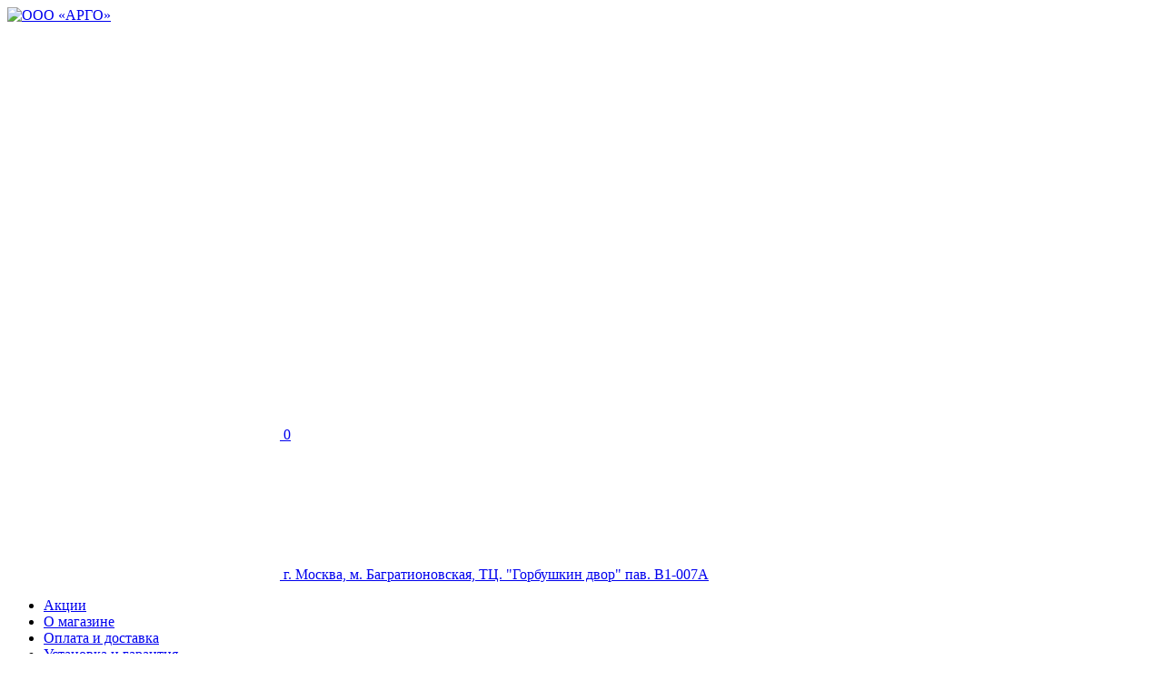

--- FILE ---
content_type: text/html;charset=utf-8
request_url: https://www.gf-domof.ru/catalog/glushilki-i-podaviteli-gps/mobilnie_podaviteli/page/2/
body_size: 9005
content:


<!DOCTYPE html>
<html lang="ru">
<head>
    <meta charset="utf-8">
	<title>Купить мобильные подавители, страница: 2</title>
    <meta name="keywords" content="Мобильные подавители, страница: 2">
    <meta name="description" content="Мобильные подавители в магазине АРГО. Самовывоз или курьерская доставка. Гарантия качества, только оригинальные товары., страница: 2">
    <meta name="viewport" content="width=device-width, user-scalable=no, maximum-scale=1.0, initial-scale=1.0, minimum-scale=1.0">
	<link rel="apple-touch-icon" sizes="180x180" href="/skin/images/favicon/apple-touch-icon.png">
	<link rel="icon" type="image/png" sizes="32x32" href="/skin/images/favicon/favicon-32x32.png">
	<link rel="icon" type="image/png" sizes="16x16" href="/skin/images/favicon/favicon-16x16.png">
	<link rel="manifest" href="/skin/images/favicon/site.webmanifest">
	<link rel="mask-icon" href="/skin/images/favicon/safari-pinned-tab.svg" color="#213754">
	<link rel="shortcut icon" href="/favicon.ico">
	<meta name="msapplication-TileColor" content="#ecf0f4">
	<meta name="msapplication-config" content="/skin/images/favicon/browserconfig.xml">
	<meta name="theme-color" content="#ffffff">
	<link rel="stylesheet" href="/skin/styles/foundation.css" type="text/css" media="screen">
	<link rel="stylesheet" href="/skin/styles/app.css?v=1.0.2" type="text/css" media="screen">
				<link rel="canonical" href="https://www.gf-domof.ru/catalog/glushilki-i-podaviteli-gps/mobilnie_podaviteli/"/>
				<meta property="og:type" content="website" />
		<meta property="og:url" content="https://www.gf-domof.ru/catalog/glushilki-i-podaviteli-gps/mobilnie_podaviteli/page/2/" />
		<meta property="og:title" content="" />
						  <meta property="og:image" content="https://www.gf-domof.ru/uploads/tovary/gallery/item_big/335g_1.png" /> 
					</head>
<body id="main-wrapper" class="inner-page t-records"><div class="main-container">
    <nav class="mobile-nav">
        <div class="mobile-nav__layout">
            <div class="mobile-nav__logo">
                <a href="/"><img src="/skin/images/logo.svg" alt="ООО «АРГО»"></a>
            </div>
            <div class="mobile-nav__list">
                <div class="mobile-nav__item">
                    <a href="#feedback" class="mobile-nav__link js-openDialogAjax" data-title="Обратная связь">
                        <svg class="svg-icon icon-comment">
                            <use xlink:href="/skin/images/svg-sprite.svg#comment"></use>
                        </svg>
                    </a>
                </div>
                <div class="mobile-nav__item">
                    <a href="#search" class="mobile-nav__link js-navTggl">
                        <svg class="svg-icon icon-search">
                            <use xlink:href="/skin/images/svg-sprite.svg#search"></use>
                        </svg>
                    </a>
                </div>
                <div class="mobile-nav__item">
                    <a href="/basket/" class="mobile-nav__link">
                        <svg class="svg-icon icon-basket2">
                            <use xlink:href="/skin/images/svg-sprite.svg?v=3#basket2"></use>
                        </svg>
                        <span class="mobile-nav__link-count">0</span>
                    </a>
                </div>
            </div>
            <div class="mobile-nav__menu-btn">
                <a href="#menu" class="js-navTggl menu-burger">
                    <span class="menu-burger__bars">
                        <span class="menu-burger__bar"></span>
                        <span class="menu-burger__bar"></span>
                    </span>
                </a>
            </div>
        </div>
    </nav>
    <div class="mobile-nav-shadow"></div>
    <div class="header-wrap">
        <div class="header-wrap__inner">
            <div class="top-panel js-navTgglBlock" data-nav_id="menu">
				<div class="top-panel__inner">
					<div class="layout-main">
													<div class="top-panel__cat-btn active">
								<div data-mobile_clone_paste="cat_menu_btn"></div>
							</div>
												<div class="top-panel__layout">
							<div class="top-panel__layout-item top-panel__layout-item_address">
								<a href="/kontakty/" class="top-panel-item" data-mobile_clone="top_address">
									<span class="top-panel-item__icon">
										<svg class="svg-icon icon-location">
											<use xlink:href="/skin/images/svg-sprite.svg#location"></use>
										</svg>
									</span>
									<span class="top-panel-item__text">г. Москва, м. Багратионовская, ТЦ. "Горбушкин двор" пав. В1-007А</span>
								</a>
							</div>
							<div class="top-panel__layout-item top-panel__layout-item_menu">
								<ul class="top-menu">
																			<li class="top-menu__item">
											<a href="/akcii/" class="top-menu__link">Акции</a>
																					</li>
																			<li class="top-menu__item">
											<a href="/o_magazine/" class="top-menu__link">О магазине</a>
																					</li>
																			<li class="top-menu__item">
											<a href="/oplata-i-dostavka/" class="top-menu__link">Оплата и доставка</a>
																					</li>
																			<li class="top-menu__item">
											<a href="/ustanovka-videodomofona/" class="top-menu__link"> Установка и гарантия  </a>
																					</li>
																			<li class="top-menu__item">
											<a href="/kontakty/" class="top-menu__link">Контакты</a>
																					</li>
																			<li class="top-menu__item">
											<a href="/articles/" class="top-menu__link">Статьи</a>
																					</li>
																	</ul>
							</div>
							<div class="top-panel__layout-item top-panel__layout-item_feedback">
								<a href="#feedback" class="top-panel-item js-openDialogAjax" data-mobile_clone="top_feedback" data-title="Задать вопрос">
									<span class="top-panel-item__icon">
										<svg class="svg-icon icon-comment">
											<use xlink:href="/skin/images/svg-sprite.svg#comment"></use>
										</svg>
									</span>
									<span class="top-panel-item__text bold nowrap">Задать вопрос</span>
								</a>
							</div>
						</div>
						<div class="top-panel__contacts">
							<div data-mobile_clone_paste="top_phones"></div>
						</div>
					</div>
				</div>
            </div>
            <header class="main-header">
                <div class="layout-main">
                    <div class="main-header__inner">
                        <div class="main-header__layout">
                            <div class="main-header__layout-item main-header__layout-item_logo">
                                <a href="/" class="main-header__logo">
                                    <img src="/skin/images/logo.svg" alt="ООО «АРГО»">
                                </a>
                            </div>
                            <div class="main-header__layout-item main-header__layout-item_search js-navTgglBlock" data-nav_id="search">
                                <form name="search" class="search" action="/search/">
                                    <input type="text" name="q" value="" class="search__input" placeholder="Найти товар" required autocomplete="off">
                                    <button type="submit" class="search__btn">
                                        <svg class="svg-icon icon-search">
                                            <use xlink:href="/skin/images/svg-sprite.svg#search"></use>
                                        </svg>
                                    </button>
                                </form>
                            </div>
                                                            <div class="main-header__layout-item main-header__layout-item_cat">
                                    <a href="#" class="cat-btn js-catMenuOpen" data-mobile_clone="cat_menu_btn">
                                        <span class="cat-btn__lbl">Каталог</span>
                                        <span class="cat-btn__burg"></span>
                                    </a>
                                </div>
                                                        <div class="main-header__layout-item main-header__layout-item_phones">
                                <div class="header-phones" data-mobile_clone="top_phones">
                                    <div class="header-phones__item">
                                        <a href="tel:+7(925)5580479" class="header-phones__item-inner">
                                        <span class="header-phones__item-icon">
                                            <svg class="svg-icon icon-phone">
                                                <use xlink:href="/skin/images/svg-sprite.svg#phone"></use>
                                            </svg>
                                        </span>
                                            <span class="header-phones__item-text">+7 (925) 558 04 79</span>
                                        </a>
                                    </div>
                                    <div class="header-phones__item">
                                        <a href="tel:+7(916)9861919" class="header-phones__item-inner">
                                        <span class="header-phones__item-icon">
                                            <svg class="svg-icon icon-phone">
                                                <use xlink:href="/skin/images/svg-sprite.svg#phone"></use>
                                            </svg>
                                        </span>
                                            <span class="header-phones__item-text">+7 (916) 986 19 19</span>
                                        </a>
                                    </div>
                                    <div class="header-phones__item header-phones__item_worktime">
                                    <span class="header-phones__item-inner">
                                        <span class="header-phones__item-icon">
                                            <svg class="svg-icon icon-clock">
                                                <use xlink:href="/skin/images/svg-sprite.svg#clock"></use>
                                            </svg>
                                        </span>
                                        <span class="header-phones__item-text">ежедневно с 11:00 до 19:00</span>
                                    </span>
                                    </div>
                                </div>
                            </div>
                            <div class="main-header__layout-item">
                                <a href="/basket/" class="header-basket">
                                    <div class="header-basket__icon">
                                        <svg class="svg-icon icon-basket">
                                            <use xlink:href="/skin/images/svg-sprite.svg#basket"></use>
                                        </svg>
                                    </div>
                                    <div class="header-basket__content">
                                        Товаров: <span class="header-basket__val" data-basket="amount">0</span><br>
                                        На сумму: <span class="header-basket__val" data-basket="total">0 ₽</span>
                                    </div>
                                </a>
                            </div>
                        </div>
                    </div>
                </div>
            </header>
                            <div class="cat-top-menu">
                    <div class="layout-main">
                        <div class="cat-top-menu__inner">
                            <div class="cat-top-menu__back"><a href="#" class="cat-top-menu__back-link js-catMenuClose">Назад</a></div>
                            <div class="cat-top-menu__menu">
                                <ul class="cat-menu">
            <li class="cat-menu__item">
            <div class="cat-menu__ttl">
                <a href="/catalog/mini_diktofony/" class="cat-menu__link">
                                            <span class="cat-menu__link-icon">
                            <img src="/uploads/razdely/icon/mini_diktofony.svg" alt="Мини диктофоны цифровые Edic Mini Tiny, Гном, Сорока">
                        </span>
                                        <span class="cat-menu__link-name">Мини диктофоны цифровые Edic Mini Tiny, Гном, Сорока</span>
                    <span class="cat-menu__link-arrow">
                        <svg class="svg-icon icon-arrow">
                            <use xlink:href="/skin/images/svg-sprite.svg#arrow"></use>
                        </svg>
                    </span>
                </a>
            </div>
        </li>
            <li class="cat-menu__item">
            <div class="cat-menu__ttl">
                <a href="/catalog/antizhuchki/" class="cat-menu__link">
                                            <span class="cat-menu__link-icon">
                            <img src="/uploads/razdely/icon/detektory_zhuchkov.svg" alt="Поисковые детекторы жучков, детекторы БПЛА">
                        </span>
                                        <span class="cat-menu__link-name">Поисковые детекторы жучков, детекторы БПЛА</span>
                    <span class="cat-menu__link-arrow">
                        <svg class="svg-icon icon-arrow">
                            <use xlink:href="/skin/images/svg-sprite.svg#arrow"></use>
                        </svg>
                    </span>
                </a>
            </div>
        </li>
            <li class="cat-menu__item">
            <div class="cat-menu__ttl">
                <a href="/catalog/glushilki-i-podaviteli-gps/" class="cat-menu__link">
                                            <span class="cat-menu__link-icon">
                            <img src="/uploads/razdely/icon/glushilki.svg" alt="Подавители сотовых телефонов, диктофонов и GPS-Трекеров">
                        </span>
                                        <span class="cat-menu__link-name">Подавители сотовых телефонов, диктофонов и GPS-Трекеров</span>
                    <span class="cat-menu__link-arrow">
                        <svg class="svg-icon icon-arrow">
                            <use xlink:href="/skin/images/svg-sprite.svg#arrow"></use>
                        </svg>
                    </span>
                </a>
            </div>
        </li>
            <li class="cat-menu__item">
            <div class="cat-menu__ttl">
                <a href="/catalog/podaviteli-dronov/" class="cat-menu__link">
                                            <span class="cat-menu__link-icon">
                            <img src="/uploads/razdely/icon/drone.svg" alt="Подавители БПЛА и FPV">
                        </span>
                                        <span class="cat-menu__link-name">Подавители БПЛА и FPV</span>
                    <span class="cat-menu__link-arrow">
                        <svg class="svg-icon icon-arrow">
                            <use xlink:href="/skin/images/svg-sprite.svg#arrow"></use>
                        </svg>
                    </span>
                </a>
            </div>
        </li>
            <li class="cat-menu__item">
            <div class="cat-menu__ttl">
                <a href="/catalog/videodomofony/" class="cat-menu__link">
                                            <span class="cat-menu__link-icon">
                            <img src="/uploads/razdely/icon/videodomofony_2.svg" alt="Видеодомофоны">
                        </span>
                                        <span class="cat-menu__link-name">Видеодомофоны</span>
                    <span class="cat-menu__link-arrow">
                        <svg class="svg-icon icon-arrow">
                            <use xlink:href="/skin/images/svg-sprite.svg#arrow"></use>
                        </svg>
                    </span>
                </a>
            </div>
        </li>
            <li class="cat-menu__item">
            <div class="cat-menu__ttl">
                <a href="/catalog/videonjani/" class="cat-menu__link">
                                            <span class="cat-menu__link-icon">
                            <img src="/uploads/razdely/icon/radionyani.svg" alt="Цифровые Видеоняни, Wi-Fi Видеоняни">
                        </span>
                                        <span class="cat-menu__link-name">Цифровые Видеоняни, Wi-Fi Видеоняни</span>
                    <span class="cat-menu__link-arrow">
                        <svg class="svg-icon icon-arrow">
                            <use xlink:href="/skin/images/svg-sprite.svg#arrow"></use>
                        </svg>
                    </span>
                </a>
            </div>
        </li>
            <li class="cat-menu__item">
            <div class="cat-menu__ttl">
                <a href="/catalog/videoregistratory-mini-dv/" class="cat-menu__link">
                                            <span class="cat-menu__link-icon">
                            <img src="/uploads/razdely/icon/mini_camery.svg" alt="Видеокамеры Wi-Fi IP, 3G/4G, Mini DV">
                        </span>
                                        <span class="cat-menu__link-name">Видеокамеры Wi-Fi IP, 3G/4G, Mini DV</span>
                    <span class="cat-menu__link-arrow">
                        <svg class="svg-icon icon-arrow">
                            <use xlink:href="/skin/images/svg-sprite.svg#arrow"></use>
                        </svg>
                    </span>
                </a>
            </div>
        </li>
            <li class="cat-menu__item">
            <div class="cat-menu__ttl">
                <a href="/catalog/videoglazki/" class="cat-menu__link">
                                            <span class="cat-menu__link-icon">
                            <img src="/uploads/razdely/icon/videoglazki.svg" alt="Видеоглазки дверные">
                        </span>
                                        <span class="cat-menu__link-name">Видеоглазки дверные</span>
                    <span class="cat-menu__link-arrow">
                        <svg class="svg-icon icon-arrow">
                            <use xlink:href="/skin/images/svg-sprite.svg#arrow"></use>
                        </svg>
                    </span>
                </a>
            </div>
        </li>
            <li class="cat-menu__item">
            <div class="cat-menu__ttl">
                <a href="/catalog/ratsii/" class="cat-menu__link">
                                            <span class="cat-menu__link-icon">
                            <img src="/uploads/razdely/icon/walkie.svg" alt="Рации">
                        </span>
                                        <span class="cat-menu__link-name">Рации</span>
                    <span class="cat-menu__link-arrow">
                        <svg class="svg-icon icon-arrow">
                            <use xlink:href="/skin/images/svg-sprite.svg#arrow"></use>
                        </svg>
                    </span>
                </a>
            </div>
        </li>
            <li class="cat-menu__item">
            <div class="cat-menu__ttl">
                <a href="/catalog/gps-trekery/" class="cat-menu__link">
                                            <span class="cat-menu__link-icon">
                            <img src="/uploads/razdely/icon/gps_trekery.svg" alt="GPS Трекеры">
                        </span>
                                        <span class="cat-menu__link-name">GPS Трекеры</span>
                    <span class="cat-menu__link-arrow">
                        <svg class="svg-icon icon-arrow">
                            <use xlink:href="/skin/images/svg-sprite.svg#arrow"></use>
                        </svg>
                    </span>
                </a>
            </div>
        </li>
    </ul>                            </div>
                        </div>
                    </div>
                </div>
                    </div>
    </div>

<main class="main-center">
    <div class="layout-main">
            <div itemscope itemtype="http://schema.org/BreadcrumbList" class="breadcrumbs">
    <span itemprop="itemListElement" itemscope itemtype="https://schema.org/ListItem" class="breadcrumbs__item">
        <a href="/" class="breadcrumbs__link" itemprop="item"><span itemprop="name">Главная</span></a>
        <meta itemprop="position" content="1">
    </span>
		
						<span itemprop="itemListElement" itemscope itemtype="https://schema.org/ListItem" class="breadcrumbs__item">
					<a href="/catalog/glushilki-i-podaviteli-gps/" class="breadcrumbs__link" itemprop="item"><span itemprop="name">Подавители сотовых телефонов, диктофонов и GPS-Трекеров</span></a>
					<meta itemprop="position" content="2">
				</span>
								<span class="breadcrumbs__item">
					Мобильные подавители				</span>
				</div>
             
<div class="page-head">
    <div class="page-head__ttl"><h1>Мобильные подавители, страница: 2</h1></div>
    <div class="page-head__right">
        <div class="page-head__count" id="page-count">30 товаров</div>
    </div>
</div>

<div class="main-layout">
            <div class="main-layout__aside sticky-container">
            <div class="sticky-element">
                <div class="filters">
    <div class="filters__ttl js-filtersTggl">
        <div class="filters__ttl-lbl">Фильтр по параметрам</div>
        <div class="filters__ttl-icon">
            <svg class="svg-icon icon-filter">
                <use xlink:href="/skin/images/svg-sprite.svg#filter"></use>
            </svg>
        </div>
    </div>
    <div class="filters__content">
                    <div class="filters__item">
                <div class="filter">
                    <div class="filter__head js-filterTggl is-open">
                        <div class="filter__head-name">Подразделы</div>
                    </div>
                    <div class="filter__content">
                        <div class="filter-categories">
                                                        <div class="filter-categories__item">
                                <a href="/catalog/glushilki-i-podaviteli-gps/statsionarnie_podaviteli/" class="filter-categories__link">Стационарные подавители <span class="gray">(30)</span></a>
                            </div>
                                                        <div class="filter-categories__item">
                                <a href="/catalog/glushilki-i-podaviteli-gps/podaviteli_diktofonov/" class="filter-categories__link">Подавители диктофонов <span class="gray">(12)</span></a>
                            </div>
                                                        <div class="filter-categories__item">
                                <a href="/catalog/glushilki-i-podaviteli-gps/mobilnie_podaviteli/" class="filter-categories__link is-active">Мобильные подавители <span class="gray">(30)</span></a>
                            </div>
                                                    </div>
                    </div>
                </div>
            </div>
                <form name="catalog_filter" action="/catalog/glushilki-i-podaviteli-gps/mobilnie_podaviteli/" class="dark-form">
            <div class="filters__list">
                                    <div class="filters__item">
                        <div class="filter">
                            <div class="filter__head js-filterTggl is-open">
                                <div class="filter__head-name">Цена, руб.</div>
                            </div>
                            <div class="filter__content">
                                <div class="input-range">
                                    <div class="input-range__fields">
                                        <div class="input-range__fields-item">
                                            <div class="input-range__inp">
                                                <div class="input-range__inp-lbl">От</div>
                                                <div class="input-range__inp-text">
                                                    <input type="text" name="filter[price][min]" class="input-range__inp-val js-inputRangeMin" value="" placeholder="700">
                                                    <div class="input-range__inp-show">700</div>
                                                </div>
                                            </div>
                                        </div>
                                        <div class="input-range__fields-item">
                                            <div class="input-range__inp">
                                                <div class="input-range__inp-lbl">До</div>
                                                <div class="input-range__inp-text">
                                                    <input type="text" name="filter[price][max]" class="input-range__inp-val js-inputRangeMax" value="" placeholder="70000">
                                                    <div class="input-range__inp-show">70000</div>
                                                </div>
                                            </div>
                                        </div>
                                    </div>
                                    <div class="input-range__slider js-inputRange" data-min="700" data-max="70000" data-step="1"></div>
                                </div>
                            </div>
                        </div>
                    </div>
                                                    <div class="filters__item">
                        <div class="filter">
                            <div class="filter__head js-filterTggl is-open">
                                <div class="filter__head-name">Бренд</div>
                            </div>
                            <div class="filter__content">
                                <div class="filter__options">
                                                                            <div class="filter__options-item">
                                            <label class="switch">
                                                <input type="checkbox" name="filter[brands][]" class="switch__inp" value="26"><span class="switch__el"></span>
                                                <span class="switch__lbl">IPAD <span class="switch__lbl-count">(2)</span></span>
                                            </label>
                                        </div>
                                                                            <div class="filter__options-item">
                                            <label class="switch">
                                                <input type="checkbox" name="filter[brands][]" class="switch__inp" value="28"><span class="switch__el"></span>
                                                <span class="switch__lbl">Nano <span class="switch__lbl-count">(2)</span></span>
                                            </label>
                                        </div>
                                                                            <div class="filter__options-item">
                                            <label class="switch">
                                                <input type="checkbox" name="filter[brands][]" class="switch__inp" value="27"><span class="switch__el"></span>
                                                <span class="switch__lbl">Скорпион <span class="switch__lbl-count">(7)</span></span>
                                            </label>
                                        </div>
                                                                            <div class="filter__options-item">
                                            <label class="switch">
                                                <input type="checkbox" name="filter[brands][]" class="switch__inp" value="23"><span class="switch__el"></span>
                                                <span class="switch__lbl">Терминатор <span class="switch__lbl-count">(16)</span></span>
                                            </label>
                                        </div>
                                                                    </div>
                                                            </div>
                        </div>
                    </div>
                                                                                </div>
                    </form>
    </div>
</div>            </div>
        </div>
        <div class="main-layout__content">
        <div class="cat-panel">
            <div class="cat-panel__item">
            <form name="sort_catalog" method="post" class="cat-sort">
                <div class="cat-sort__lbl">Сортировать по:<span class="cat-sort__lbl-tggl js-catSortTggl"></span></div>
                <div class="cat-sort__list">
                    <div class="cat-sort__list-inner">
                                                    <div class="cat-sort__list-item">
                                <a href="#sort" data-sort="price_asc" class="cat-sort__list-link active">Сначала дешевые</a>
                            </div>
                                                    <div class="cat-sort__list-item">
                                <a href="#sort" data-sort="price_desc" class="cat-sort__list-link">Сначала дорогие</a>
                            </div>
                                                
                    </div>
                </div>
                <input type="hidden" name="sort" value="">
            </form>
        </div>
        <div class="cat-panel__item cat-panel__item_view">
        <form name="view_catalog" method="post">
            <div class="cat-view">
                <div class="cat-view__item">
                    <a href="#view" data-view="grid" class="cat-view__link active">
                        <svg class="svg-icon icon-view-grid">
                            <use xlink:href="/skin/images/svg-sprite.svg#view-grid"></use>
                        </svg>
                    </a>
                </div>
                <div class="cat-view__item">
                    <a href="#view" data-view="list" class="cat-view__link">
                        <svg class="svg-icon icon-view-list">
                            <use xlink:href="/skin/images/svg-sprite.svg#view-list"></use>
                        </svg>
                    </a>
                </div>
            </div>
            <input type="hidden" name="view" value="">
        </form>
    </div>
</div>		    		<div class="cat-categories">
                                    <div class="cat-categories__item">
                        <a href="/catalog/glushilki-i-podaviteli-gps/statsionarnie_podaviteli/" class="cat-categories__link">Стационарные подавители <span class="gray">(30)</span></a>
                    </div>
                                    <div class="cat-categories__item">
                        <a href="/catalog/glushilki-i-podaviteli-gps/podaviteli_diktofonov/" class="cat-categories__link">Подавители диктофонов <span class="gray">(12)</span></a>
                    </div>
                                    <div class="cat-categories__item">
                        <a href="/catalog/glushilki-i-podaviteli-gps/mobilnie_podaviteli/" class="cat-categories__link is-active">Мобильные подавители <span class="gray">(30)</span></a>
                    </div>
                            </div>
		        <div class="cat-grid" id="catalog_rows">
            	    <div class="cat-grid__item">
	        <div class="cat-item">
    <div class="cat-item__stickers">
            </div>
    <div class="cat-item__actions">
        <div class="item-actions">
    <div class="item-actions__item">
        <a href="#favorites" data-id="445" class="item-actions__link">
            <span class="item-actions__link-icon">
                <svg class="svg-icon icon-favorite">
                    <use xlink:href="/skin/images/svg-sprite.svg#favorite"></use>
                </svg>
            </span>
            <span class="item-actions__link-text favorites_text">В избранное</span>
        </a>
    </div>
    <div class="item-actions__item">
        <a href="#compare" data-id="445" class="item-actions__link">
            <span class="item-actions__link-icon">
                <svg class="svg-icon icon-compare">
                    <use xlink:href="/skin/images/svg-sprite.svg#compare"></use>
                </svg>
            </span>
            <span class="item-actions__link-text compare_text">Сравнить</span>
        </a>
    </div>
</div>    </div>
    <div class="cat-item__img">
        <a href="/item/glushilka-signala-terminator-335g-m/"><img src="/uploads/tovary/gallery/small/335g_1.png" alt="Глушилка сигнала Терминатор 33(5G)-М"></a>
    </div>
    <div class="cat-item__name">
        <a href="/item/glushilka-signala-terminator-335g-m/" class="cat-item__name-link">Глушилка сигнала Терминатор 33(5G)-М</a>
    </div>
    <div class="cat-item__status">
                <div class="status green">
            <span class="status__icon">
                <svg class="svg-icon icon-check-circle">
                    <use xlink:href="/skin/images/svg-sprite.svg#check-circle"></use>
                </svg>
            </span>
            <span class="status__lbl">В наличии</span>
        </div>
            </div>
    <div class="cat-item__price">
		        <span class="cat-item__price-val">45 000 ₽</span>
	</div>
    <div class="cat-item__buy">
        <div class="cat-item__buy-count">
            <div class="item-counter js-itemCounter">
    <a href="#" class="item-counter__btn item-counter__btn_minus js-itemCounterBtn" data-increment="minus"></a>
    <div class="item-counter__field">
        <input class="item-counter__field-inp js-itemCounterInput" type="text"  data-basket_item_qty="445" name="count" value="1">
    </div>
    <a href="#" class="item-counter__btn item-counter__btn_plus js-itemCounterBtn" data-increment="plus"></a>
</div>        </div>
        <div class="cat-item__buy-btn">
            <a href="#" class="btn btn_primary-inverse" data-basket="add" data-id="445">Купить</a>
        </div>
    </div>
    </div>	    </div>
		    <div class="cat-grid__item">
	        <div class="cat-item">
    <div class="cat-item__stickers">
            <div class="sticker sticker_new">
        <svg class="svg-icon icon-new">
            <use xlink:href="/skin/images/svg-sprite.svg#new"></use>
        </svg>
    </div>
    </div>
    <div class="cat-item__actions">
        <div class="item-actions">
    <div class="item-actions__item">
        <a href="#favorites" data-id="451" class="item-actions__link">
            <span class="item-actions__link-icon">
                <svg class="svg-icon icon-favorite">
                    <use xlink:href="/skin/images/svg-sprite.svg#favorite"></use>
                </svg>
            </span>
            <span class="item-actions__link-text favorites_text">В избранное</span>
        </a>
    </div>
    <div class="item-actions__item">
        <a href="#compare" data-id="451" class="item-actions__link">
            <span class="item-actions__link-icon">
                <svg class="svg-icon icon-compare">
                    <use xlink:href="/skin/images/svg-sprite.svg#compare"></use>
                </svg>
            </span>
            <span class="item-actions__link-text compare_text">Сравнить</span>
        </a>
    </div>
</div>    </div>
    <div class="cat-item__img">
        <a href="/item/podavitel-375gzashitnyi-chehol16h12/"><img src="/uploads/tovary/gallery/small/375g1_3.jpg" alt="Подавитель Терминатор 37+5G+Защитный чехол(16х12)"></a>
    </div>
    <div class="cat-item__name">
        <a href="/item/podavitel-375gzashitnyi-chehol16h12/" class="cat-item__name-link">Подавитель Терминатор 37+5G+Защитный чехол(16х12)</a>
    </div>
    <div class="cat-item__status">
                <div class="status green">
            <span class="status__icon">
                <svg class="svg-icon icon-check-circle">
                    <use xlink:href="/skin/images/svg-sprite.svg#check-circle"></use>
                </svg>
            </span>
            <span class="status__lbl">В наличии</span>
        </div>
            </div>
    <div class="cat-item__price">
		        <span class="cat-item__price-val">55 000 ₽</span>
	</div>
    <div class="cat-item__buy">
        <div class="cat-item__buy-count">
            <div class="item-counter js-itemCounter">
    <a href="#" class="item-counter__btn item-counter__btn_minus js-itemCounterBtn" data-increment="minus"></a>
    <div class="item-counter__field">
        <input class="item-counter__field-inp js-itemCounterInput" type="text"  data-basket_item_qty="451" name="count" value="1">
    </div>
    <a href="#" class="item-counter__btn item-counter__btn_plus js-itemCounterBtn" data-increment="plus"></a>
</div>        </div>
        <div class="cat-item__buy-btn">
            <a href="#" class="btn btn_primary-inverse" data-basket="add" data-id="451">Купить</a>
        </div>
    </div>
    </div>	    </div>
		    <div class="cat-grid__item">
	        <div class="cat-item">
    <div class="cat-item__stickers">
            <div class="sticker sticker_new">
        <svg class="svg-icon icon-new">
            <use xlink:href="/skin/images/svg-sprite.svg#new"></use>
        </svg>
    </div>
    </div>
    <div class="cat-item__actions">
        <div class="item-actions">
    <div class="item-actions__item">
        <a href="#favorites" data-id="98" class="item-actions__link">
            <span class="item-actions__link-icon">
                <svg class="svg-icon icon-favorite">
                    <use xlink:href="/skin/images/svg-sprite.svg#favorite"></use>
                </svg>
            </span>
            <span class="item-actions__link-text favorites_text">В избранное</span>
        </a>
    </div>
    <div class="item-actions__item">
        <a href="#compare" data-id="98" class="item-actions__link">
            <span class="item-actions__link-icon">
                <svg class="svg-icon icon-compare">
                    <use xlink:href="/skin/images/svg-sprite.svg#compare"></use>
                </svg>
            </span>
            <span class="item-actions__link-text compare_text">Сравнить</span>
        </a>
    </div>
</div>    </div>
    <div class="cat-item__img">
        <a href="/item/podavitel-terminator-37-5g-16h12/"><img src="/uploads/tovary/gallery/small/17745.jpg" alt="Подавитель Терминатор 37-5G (16х12)"></a>
    </div>
    <div class="cat-item__name">
        <a href="/item/podavitel-terminator-37-5g-16h12/" class="cat-item__name-link">Подавитель Терминатор 37-5G (16х12)</a>
    </div>
    <div class="cat-item__status">
                <div class="status green">
            <span class="status__icon">
                <svg class="svg-icon icon-check-circle">
                    <use xlink:href="/skin/images/svg-sprite.svg#check-circle"></use>
                </svg>
            </span>
            <span class="status__lbl">В наличии</span>
        </div>
            </div>
    <div class="cat-item__price">
		        <span class="cat-item__price-val">56 000 ₽</span>
	</div>
    <div class="cat-item__buy">
        <div class="cat-item__buy-count">
            <div class="item-counter js-itemCounter">
    <a href="#" class="item-counter__btn item-counter__btn_minus js-itemCounterBtn" data-increment="minus"></a>
    <div class="item-counter__field">
        <input class="item-counter__field-inp js-itemCounterInput" type="text"  data-basket_item_qty="98" name="count" value="1">
    </div>
    <a href="#" class="item-counter__btn item-counter__btn_plus js-itemCounterBtn" data-increment="plus"></a>
</div>        </div>
        <div class="cat-item__buy-btn">
            <a href="#" class="btn btn_primary-inverse" data-basket="add" data-id="98">Купить</a>
        </div>
    </div>
    </div>	    </div>
		    <div class="cat-grid__item">
	        <div class="cat-item">
    <div class="cat-item__stickers">
            <div class="sticker sticker_new">
        <svg class="svg-icon icon-new">
            <use xlink:href="/skin/images/svg-sprite.svg#new"></use>
        </svg>
    </div>
    </div>
    <div class="cat-item__actions">
        <div class="item-actions">
    <div class="item-actions__item">
        <a href="#favorites" data-id="465" class="item-actions__link">
            <span class="item-actions__link-icon">
                <svg class="svg-icon icon-favorite">
                    <use xlink:href="/skin/images/svg-sprite.svg#favorite"></use>
                </svg>
            </span>
            <span class="item-actions__link-text favorites_text">В избранное</span>
        </a>
    </div>
    <div class="item-actions__item">
        <a href="#compare" data-id="465" class="item-actions__link">
            <span class="item-actions__link-icon">
                <svg class="svg-icon icon-compare">
                    <use xlink:href="/skin/images/svg-sprite.svg#compare"></use>
                </svg>
            </span>
            <span class="item-actions__link-text compare_text">Сравнить</span>
        </a>
    </div>
</div>    </div>
    <div class="cat-item__img">
        <a href="/item/podavitel-terminator-60-5g-12h37-pro/"><img src="/uploads/tovary/gallery/small/605g_2_2_2.jpg" alt="Подавитель Терминатор 60-5G (12х37) (PRO)"></a>
    </div>
    <div class="cat-item__name">
        <a href="/item/podavitel-terminator-60-5g-12h37-pro/" class="cat-item__name-link">Подавитель Терминатор 60-5G (12х37) (PRO)</a>
    </div>
    <div class="cat-item__status">
                <div class="status green">
            <span class="status__icon">
                <svg class="svg-icon icon-check-circle">
                    <use xlink:href="/skin/images/svg-sprite.svg#check-circle"></use>
                </svg>
            </span>
            <span class="status__lbl">В наличии</span>
        </div>
            </div>
    <div class="cat-item__price">
		        <span class="cat-item__price-val">65 000 ₽</span>
	</div>
    <div class="cat-item__buy">
        <div class="cat-item__buy-count">
            <div class="item-counter js-itemCounter">
    <a href="#" class="item-counter__btn item-counter__btn_minus js-itemCounterBtn" data-increment="minus"></a>
    <div class="item-counter__field">
        <input class="item-counter__field-inp js-itemCounterInput" type="text"  data-basket_item_qty="465" name="count" value="1">
    </div>
    <a href="#" class="item-counter__btn item-counter__btn_plus js-itemCounterBtn" data-increment="plus"></a>
</div>        </div>
        <div class="cat-item__buy-btn">
            <a href="#" class="btn btn_primary-inverse" data-basket="add" data-id="465">Купить</a>
        </div>
    </div>
    </div>	    </div>
		    <div class="cat-grid__item">
	        <div class="cat-item">
    <div class="cat-item__stickers">
            <div class="sticker sticker_new">
        <svg class="svg-icon icon-new">
            <use xlink:href="/skin/images/svg-sprite.svg#new"></use>
        </svg>
    </div>
    </div>
    <div class="cat-item__actions">
        <div class="item-actions">
    <div class="item-actions__item">
        <a href="#favorites" data-id="448" class="item-actions__link">
            <span class="item-actions__link-icon">
                <svg class="svg-icon icon-favorite">
                    <use xlink:href="/skin/images/svg-sprite.svg#favorite"></use>
                </svg>
            </span>
            <span class="item-actions__link-text favorites_text">В избранное</span>
        </a>
    </div>
    <div class="item-actions__item">
        <a href="#compare" data-id="448" class="item-actions__link">
            <span class="item-actions__link-icon">
                <svg class="svg-icon icon-compare">
                    <use xlink:href="/skin/images/svg-sprite.svg#compare"></use>
                </svg>
            </span>
            <span class="item-actions__link-text compare_text">Сравнить</span>
        </a>
    </div>
</div>    </div>
    <div class="cat-item__img">
        <a href="/item/mobilnyi-multichastotnyi-podavitel-terminator-60-5g-12h37/"><img src="/uploads/tovary/gallery/small/605g_2_2.jpg" alt="Подавитель «Терминатор 60-5G (12х37)»"></a>
    </div>
    <div class="cat-item__name">
        <a href="/item/mobilnyi-multichastotnyi-podavitel-terminator-60-5g-12h37/" class="cat-item__name-link">Подавитель «Терминатор 60-5G (12х37)»</a>
    </div>
    <div class="cat-item__status">
                <div class="status green">
            <span class="status__icon">
                <svg class="svg-icon icon-check-circle">
                    <use xlink:href="/skin/images/svg-sprite.svg#check-circle"></use>
                </svg>
            </span>
            <span class="status__lbl">В наличии</span>
        </div>
            </div>
    <div class="cat-item__price">
		        <span class="cat-item__price-val">65 000 ₽</span>
	</div>
    <div class="cat-item__buy">
        <div class="cat-item__buy-count">
            <div class="item-counter js-itemCounter">
    <a href="#" class="item-counter__btn item-counter__btn_minus js-itemCounterBtn" data-increment="minus"></a>
    <div class="item-counter__field">
        <input class="item-counter__field-inp js-itemCounterInput" type="text"  data-basket_item_qty="448" name="count" value="1">
    </div>
    <a href="#" class="item-counter__btn item-counter__btn_plus js-itemCounterBtn" data-increment="plus"></a>
</div>        </div>
        <div class="cat-item__buy-btn">
            <a href="#" class="btn btn_primary-inverse" data-basket="add" data-id="448">Купить</a>
        </div>
    </div>
    </div>	    </div>
		    <div class="cat-grid__item">
	        <div class="cat-item">
    <div class="cat-item__stickers">
            <div class="sticker sticker_recommend">
        <svg class="svg-icon icon-like">
            <use xlink:href="/skin/images/svg-sprite.svg#like"></use>
        </svg>
    </div>
    <div class="sticker sticker_new">
        <svg class="svg-icon icon-new">
            <use xlink:href="/skin/images/svg-sprite.svg#new"></use>
        </svg>
    </div>
    </div>
    <div class="cat-item__actions">
        <div class="item-actions">
    <div class="item-actions__item">
        <a href="#favorites" data-id="461" class="item-actions__link">
            <span class="item-actions__link-icon">
                <svg class="svg-icon icon-favorite">
                    <use xlink:href="/skin/images/svg-sprite.svg#favorite"></use>
                </svg>
            </span>
            <span class="item-actions__link-text favorites_text">В избранное</span>
        </a>
    </div>
    <div class="item-actions__item">
        <a href="#compare" data-id="461" class="item-actions__link">
            <span class="item-actions__link-icon">
                <svg class="svg-icon icon-compare">
                    <use xlink:href="/skin/images/svg-sprite.svg#compare"></use>
                </svg>
            </span>
            <span class="item-actions__link-text compare_text">Сравнить</span>
        </a>
    </div>
</div>    </div>
    <div class="cat-item__img">
        <a href="/item/podavitel-terminator-55-5g-pro/"><img src="/uploads/tovary/gallery/small/t555g_1.jpg" alt="Подавитель Терминатор 55-5G (PRO)"></a>
    </div>
    <div class="cat-item__name">
        <a href="/item/podavitel-terminator-55-5g-pro/" class="cat-item__name-link">Подавитель Терминатор 55-5G (PRO)</a>
    </div>
    <div class="cat-item__status">
                <div class="status green">
            <span class="status__icon">
                <svg class="svg-icon icon-check-circle">
                    <use xlink:href="/skin/images/svg-sprite.svg#check-circle"></use>
                </svg>
            </span>
            <span class="status__lbl">В наличии</span>
        </div>
            </div>
    <div class="cat-item__price">
		        <span class="cat-item__price-val">70 000 ₽</span>
	</div>
    <div class="cat-item__buy">
        <div class="cat-item__buy-count">
            <div class="item-counter js-itemCounter">
    <a href="#" class="item-counter__btn item-counter__btn_minus js-itemCounterBtn" data-increment="minus"></a>
    <div class="item-counter__field">
        <input class="item-counter__field-inp js-itemCounterInput" type="text"  data-basket_item_qty="461" name="count" value="1">
    </div>
    <a href="#" class="item-counter__btn item-counter__btn_plus js-itemCounterBtn" data-increment="plus"></a>
</div>        </div>
        <div class="cat-item__buy-btn">
            <a href="#" class="btn btn_primary-inverse" data-basket="add" data-id="461">Купить</a>
        </div>
    </div>
    </div>	    </div>
		    <div class="cat-grid__item">
	        <div class="cat-item">
    <div class="cat-item__stickers">
            <div class="sticker sticker_new">
        <svg class="svg-icon icon-new">
            <use xlink:href="/skin/images/svg-sprite.svg#new"></use>
        </svg>
    </div>
    </div>
    <div class="cat-item__actions">
        <div class="item-actions">
    <div class="item-actions__item">
        <a href="#favorites" data-id="420" class="item-actions__link">
            <span class="item-actions__link-icon">
                <svg class="svg-icon icon-favorite">
                    <use xlink:href="/skin/images/svg-sprite.svg#favorite"></use>
                </svg>
            </span>
            <span class="item-actions__link-text favorites_text">В избранное</span>
        </a>
    </div>
    <div class="item-actions__item">
        <a href="#compare" data-id="420" class="item-actions__link">
            <span class="item-actions__link-icon">
                <svg class="svg-icon icon-compare">
                    <use xlink:href="/skin/images/svg-sprite.svg#compare"></use>
                </svg>
            </span>
            <span class="item-actions__link-text compare_text">Сравнить</span>
        </a>
    </div>
</div>    </div>
    <div class="cat-item__img">
        <a href="/item/podavitel-terminator-55-5g-28h28/"><img src="/uploads/tovary/gallery/small/555g1.jpg" alt="Подавитель Терминатор 55-5G (28х28)"></a>
    </div>
    <div class="cat-item__name">
        <a href="/item/podavitel-terminator-55-5g-28h28/" class="cat-item__name-link">Подавитель Терминатор 55-5G (28х28)</a>
    </div>
    <div class="cat-item__status">
                <div class="status green">
            <span class="status__icon">
                <svg class="svg-icon icon-check-circle">
                    <use xlink:href="/skin/images/svg-sprite.svg#check-circle"></use>
                </svg>
            </span>
            <span class="status__lbl">В наличии</span>
        </div>
            </div>
    <div class="cat-item__price">
		        <span class="cat-item__price-val">70 000 ₽</span>
	</div>
    <div class="cat-item__buy">
        <div class="cat-item__buy-count">
            <div class="item-counter js-itemCounter">
    <a href="#" class="item-counter__btn item-counter__btn_minus js-itemCounterBtn" data-increment="minus"></a>
    <div class="item-counter__field">
        <input class="item-counter__field-inp js-itemCounterInput" type="text"  data-basket_item_qty="420" name="count" value="1">
    </div>
    <a href="#" class="item-counter__btn item-counter__btn_plus js-itemCounterBtn" data-increment="plus"></a>
</div>        </div>
        <div class="cat-item__buy-btn">
            <a href="#" class="btn btn_primary-inverse" data-basket="add" data-id="420">Купить</a>
        </div>
    </div>
    </div>	    </div>
		    <div class="cat-grid__item">
	        <div class="cat-item">
    <div class="cat-item__stickers">
            <div class="sticker sticker_new">
        <svg class="svg-icon icon-new">
            <use xlink:href="/skin/images/svg-sprite.svg#new"></use>
        </svg>
    </div>
    </div>
    <div class="cat-item__actions">
        <div class="item-actions">
    <div class="item-actions__item">
        <a href="#favorites" data-id="326" class="item-actions__link">
            <span class="item-actions__link-icon">
                <svg class="svg-icon icon-favorite">
                    <use xlink:href="/skin/images/svg-sprite.svg#favorite"></use>
                </svg>
            </span>
            <span class="item-actions__link-text favorites_text">В избранное</span>
        </a>
    </div>
    <div class="item-actions__item">
        <a href="#compare" data-id="326" class="item-actions__link">
            <span class="item-actions__link-icon">
                <svg class="svg-icon icon-compare">
                    <use xlink:href="/skin/images/svg-sprite.svg#compare"></use>
                </svg>
            </span>
            <span class="item-actions__link-text compare_text">Сравнить</span>
        </a>
    </div>
</div>    </div>
    <div class="cat-item__img">
        <a href="/item/skorpion-gpsglonass/"><img src="/uploads/tovary/gallery/small/gpsgl1.jpg" alt="Подавитель Скорпион GPS+ГЛОНАСС"></a>
    </div>
    <div class="cat-item__name">
        <a href="/item/skorpion-gpsglonass/" class="cat-item__name-link">Подавитель Скорпион GPS+ГЛОНАСС</a>
    </div>
    <div class="cat-item__status">
                <div class="status red">
            <span class="status__icon">
                <svg class="svg-icon icon-close-circle">
                    <use xlink:href="/skin/images/svg-sprite.svg#close-circle"></use>
                </svg>
            </span>
            <span class="status__lbl">Нет в наличии</span>
        </div>
            </div>
    <div class="cat-item__price">
		        <span class="cat-item__price-val">3 100 ₽</span>
	</div>
    <div class="cat-item__buy">
        <div class="cat-item__buy-count">
            <div class="item-counter js-itemCounter">
    <a href="#" class="item-counter__btn item-counter__btn_minus js-itemCounterBtn" data-increment="minus"></a>
    <div class="item-counter__field">
        <input class="item-counter__field-inp js-itemCounterInput" type="text"  data-basket_item_qty="326" name="count" value="1">
    </div>
    <a href="#" class="item-counter__btn item-counter__btn_plus js-itemCounterBtn" data-increment="plus"></a>
</div>        </div>
        <div class="cat-item__buy-btn">
            <a href="#" class="btn btn_primary-inverse" data-basket="add" data-id="326">Купить</a>
        </div>
    </div>
    </div>	    </div>
		    <div class="cat-grid__item">
	        <div class="cat-item">
    <div class="cat-item__stickers">
            </div>
    <div class="cat-item__actions">
        <div class="item-actions">
    <div class="item-actions__item">
        <a href="#favorites" data-id="25" class="item-actions__link">
            <span class="item-actions__link-icon">
                <svg class="svg-icon icon-favorite">
                    <use xlink:href="/skin/images/svg-sprite.svg#favorite"></use>
                </svg>
            </span>
            <span class="item-actions__link-text favorites_text">В избранное</span>
        </a>
    </div>
    <div class="item-actions__item">
        <a href="#compare" data-id="25" class="item-actions__link">
            <span class="item-actions__link-icon">
                <svg class="svg-icon icon-compare">
                    <use xlink:href="/skin/images/svg-sprite.svg#compare"></use>
                </svg>
            </span>
            <span class="item-actions__link-text compare_text">Сравнить</span>
        </a>
    </div>
</div>    </div>
    <div class="cat-item__img">
        <a href="/item/podavitel-tg-130a/"><img src="/uploads/tovary/gallery/small/tg130a3.png" alt="Подавитель TG-130A"></a>
    </div>
    <div class="cat-item__name">
        <a href="/item/podavitel-tg-130a/" class="cat-item__name-link">Подавитель TG-130A</a>
    </div>
    <div class="cat-item__status">
                <div class="status red">
            <span class="status__icon">
                <svg class="svg-icon icon-close-circle">
                    <use xlink:href="/skin/images/svg-sprite.svg#close-circle"></use>
                </svg>
            </span>
            <span class="status__lbl">Нет в наличии</span>
        </div>
            </div>
    <div class="cat-item__price">
		        <span class="cat-item__price-val">4 500 ₽</span>
	</div>
    <div class="cat-item__buy">
        <div class="cat-item__buy-count">
            <div class="item-counter js-itemCounter">
    <a href="#" class="item-counter__btn item-counter__btn_minus js-itemCounterBtn" data-increment="minus"></a>
    <div class="item-counter__field">
        <input class="item-counter__field-inp js-itemCounterInput" type="text"  data-basket_item_qty="25" name="count" value="1">
    </div>
    <a href="#" class="item-counter__btn item-counter__btn_plus js-itemCounterBtn" data-increment="plus"></a>
</div>        </div>
        <div class="cat-item__buy-btn">
            <a href="#" class="btn btn_primary-inverse" data-basket="add" data-id="25">Купить</a>
        </div>
    </div>
    </div>	    </div>
		    <div class="cat-grid__item">
	        <div class="cat-item">
    <div class="cat-item__stickers">
            <div class="sticker sticker_new">
        <svg class="svg-icon icon-new">
            <use xlink:href="/skin/images/svg-sprite.svg#new"></use>
        </svg>
    </div>
    </div>
    <div class="cat-item__actions">
        <div class="item-actions">
    <div class="item-actions__item">
        <a href="#favorites" data-id="466" class="item-actions__link">
            <span class="item-actions__link-icon">
                <svg class="svg-icon icon-favorite">
                    <use xlink:href="/skin/images/svg-sprite.svg#favorite"></use>
                </svg>
            </span>
            <span class="item-actions__link-text favorites_text">В избранное</span>
        </a>
    </div>
    <div class="item-actions__item">
        <a href="#compare" data-id="466" class="item-actions__link">
            <span class="item-actions__link-icon">
                <svg class="svg-icon icon-compare">
                    <use xlink:href="/skin/images/svg-sprite.svg#compare"></use>
                </svg>
            </span>
            <span class="item-actions__link-text compare_text">Сравнить</span>
        </a>
    </div>
</div>    </div>
    <div class="cat-item__img">
        <a href="/item/podavitel-tg-130pro/"><img src="/uploads/tovary/gallery/small/tg130a_2.jpg" alt="Подавитель TG-130(PRO)"></a>
    </div>
    <div class="cat-item__name">
        <a href="/item/podavitel-tg-130pro/" class="cat-item__name-link">Подавитель TG-130(PRO)</a>
    </div>
    <div class="cat-item__status">
                <div class="status red">
            <span class="status__icon">
                <svg class="svg-icon icon-close-circle">
                    <use xlink:href="/skin/images/svg-sprite.svg#close-circle"></use>
                </svg>
            </span>
            <span class="status__lbl">Нет в наличии</span>
        </div>
            </div>
    <div class="cat-item__price">
		        <span class="cat-item__price-val">4 500 ₽</span>
	</div>
    <div class="cat-item__buy">
        <div class="cat-item__buy-count">
            <div class="item-counter js-itemCounter">
    <a href="#" class="item-counter__btn item-counter__btn_minus js-itemCounterBtn" data-increment="minus"></a>
    <div class="item-counter__field">
        <input class="item-counter__field-inp js-itemCounterInput" type="text"  data-basket_item_qty="466" name="count" value="1">
    </div>
    <a href="#" class="item-counter__btn item-counter__btn_plus js-itemCounterBtn" data-increment="plus"></a>
</div>        </div>
        <div class="cat-item__buy-btn">
            <a href="#" class="btn btn_primary-inverse" data-basket="add" data-id="466">Купить</a>
        </div>
    </div>
    </div>	    </div>
		    <div class="cat-grid__item">
	        <div class="cat-item">
    <div class="cat-item__stickers">
            </div>
    <div class="cat-item__actions">
        <div class="item-actions">
    <div class="item-actions__item">
        <a href="#favorites" data-id="160" class="item-actions__link">
            <span class="item-actions__link-icon">
                <svg class="svg-icon icon-favorite">
                    <use xlink:href="/skin/images/svg-sprite.svg#favorite"></use>
                </svg>
            </span>
            <span class="item-actions__link-text favorites_text">В избранное</span>
        </a>
    </div>
    <div class="item-actions__item">
        <a href="#compare" data-id="160" class="item-actions__link">
            <span class="item-actions__link-icon">
                <svg class="svg-icon icon-compare">
                    <use xlink:href="/skin/images/svg-sprite.svg#compare"></use>
                </svg>
            </span>
            <span class="item-actions__link-text compare_text">Сравнить</span>
        </a>
    </div>
</div>    </div>
    <div class="cat-item__img">
        <a href="/item/podavitel--terminator-15uv-djuchki/"><img src="/uploads/tovary/gallery/small/15uv1.jpg" alt="Подавитель  Терминатор-15UV (Жучки)"></a>
    </div>
    <div class="cat-item__name">
        <a href="/item/podavitel--terminator-15uv-djuchki/" class="cat-item__name-link">Подавитель  Терминатор-15UV (Жучки)</a>
    </div>
    <div class="cat-item__status">
                <div class="status red">
            <span class="status__icon">
                <svg class="svg-icon icon-close-circle">
                    <use xlink:href="/skin/images/svg-sprite.svg#close-circle"></use>
                </svg>
            </span>
            <span class="status__lbl">Нет в наличии</span>
        </div>
            </div>
    <div class="cat-item__price">
		        <span class="cat-item__price-val">24 000 ₽</span>
	</div>
    <div class="cat-item__buy">
        <div class="cat-item__buy-count">
            <div class="item-counter js-itemCounter">
    <a href="#" class="item-counter__btn item-counter__btn_minus js-itemCounterBtn" data-increment="minus"></a>
    <div class="item-counter__field">
        <input class="item-counter__field-inp js-itemCounterInput" type="text"  data-basket_item_qty="160" name="count" value="1">
    </div>
    <a href="#" class="item-counter__btn item-counter__btn_plus js-itemCounterBtn" data-increment="plus"></a>
</div>        </div>
        <div class="cat-item__buy-btn">
            <a href="#" class="btn btn_primary-inverse" data-basket="add" data-id="160">Купить</a>
        </div>
    </div>
    </div>	    </div>
		    <div class="cat-grid__item">
	        <div class="cat-item">
    <div class="cat-item__stickers">
            <div class="sticker sticker_new">
        <svg class="svg-icon icon-new">
            <use xlink:href="/skin/images/svg-sprite.svg#new"></use>
        </svg>
    </div>
    </div>
    <div class="cat-item__actions">
        <div class="item-actions">
    <div class="item-actions__item">
        <a href="#favorites" data-id="464" class="item-actions__link">
            <span class="item-actions__link-icon">
                <svg class="svg-icon icon-favorite">
                    <use xlink:href="/skin/images/svg-sprite.svg#favorite"></use>
                </svg>
            </span>
            <span class="item-actions__link-text favorites_text">В избранное</span>
        </a>
    </div>
    <div class="item-actions__item">
        <a href="#compare" data-id="464" class="item-actions__link">
            <span class="item-actions__link-icon">
                <svg class="svg-icon icon-compare">
                    <use xlink:href="/skin/images/svg-sprite.svg#compare"></use>
                </svg>
            </span>
            <span class="item-actions__link-text compare_text">Сравнить</span>
        </a>
    </div>
</div>    </div>
    <div class="cat-item__img">
        <a href="/item/podavitel-terminator-15uv-pro/"><img src="/uploads/tovary/gallery/small/15uv1_2.jpg" alt="Подавитель Терминатор-15UV (PRO)"></a>
    </div>
    <div class="cat-item__name">
        <a href="/item/podavitel-terminator-15uv-pro/" class="cat-item__name-link">Подавитель Терминатор-15UV (PRO)</a>
    </div>
    <div class="cat-item__status">
                <div class="status red">
            <span class="status__icon">
                <svg class="svg-icon icon-close-circle">
                    <use xlink:href="/skin/images/svg-sprite.svg#close-circle"></use>
                </svg>
            </span>
            <span class="status__lbl">Нет в наличии</span>
        </div>
            </div>
    <div class="cat-item__price">
		        <span class="cat-item__price-val">24 000 ₽</span>
	</div>
    <div class="cat-item__buy">
        <div class="cat-item__buy-count">
            <div class="item-counter js-itemCounter">
    <a href="#" class="item-counter__btn item-counter__btn_minus js-itemCounterBtn" data-increment="minus"></a>
    <div class="item-counter__field">
        <input class="item-counter__field-inp js-itemCounterInput" type="text"  data-basket_item_qty="464" name="count" value="1">
    </div>
    <a href="#" class="item-counter__btn item-counter__btn_plus js-itemCounterBtn" data-increment="plus"></a>
</div>        </div>
        <div class="cat-item__buy-btn">
            <a href="#" class="btn btn_primary-inverse" data-basket="add" data-id="464">Купить</a>
        </div>
    </div>
    </div>	    </div>
		    <div class="cat-grid__item">
	        <div class="cat-item">
    <div class="cat-item__stickers">
            <div class="sticker sticker_new">
        <svg class="svg-icon icon-new">
            <use xlink:href="/skin/images/svg-sprite.svg#new"></use>
        </svg>
    </div>
    </div>
    <div class="cat-item__actions">
        <div class="item-actions">
    <div class="item-actions__item">
        <a href="#favorites" data-id="467" class="item-actions__link">
            <span class="item-actions__link-icon">
                <svg class="svg-icon icon-favorite">
                    <use xlink:href="/skin/images/svg-sprite.svg#favorite"></use>
                </svg>
            </span>
            <span class="item-actions__link-text favorites_text">В избранное</span>
        </a>
    </div>
    <div class="item-actions__item">
        <a href="#compare" data-id="467" class="item-actions__link">
            <span class="item-actions__link-icon">
                <svg class="svg-icon icon-compare">
                    <use xlink:href="/skin/images/svg-sprite.svg#compare"></use>
                </svg>
            </span>
            <span class="item-actions__link-text compare_text">Сравнить</span>
        </a>
    </div>
</div>    </div>
    <div class="cat-item__img">
        <a href="/item/podavitel-skorpion-predatorpro/"><img src="/uploads/tovary/gallery/small/sp1.jpg" alt="Подавитель Скорпион-Predator(PRO)"></a>
    </div>
    <div class="cat-item__name">
        <a href="/item/podavitel-skorpion-predatorpro/" class="cat-item__name-link">Подавитель Скорпион-Predator(PRO)</a>
    </div>
    <div class="cat-item__status">
                <div class="status red">
            <span class="status__icon">
                <svg class="svg-icon icon-close-circle">
                    <use xlink:href="/skin/images/svg-sprite.svg#close-circle"></use>
                </svg>
            </span>
            <span class="status__lbl">Нет в наличии</span>
        </div>
            </div>
    <div class="cat-item__price">
		        <span class="cat-item__price-val">32 000 ₽</span>
	</div>
    <div class="cat-item__buy">
        <div class="cat-item__buy-count">
            <div class="item-counter js-itemCounter">
    <a href="#" class="item-counter__btn item-counter__btn_minus js-itemCounterBtn" data-increment="minus"></a>
    <div class="item-counter__field">
        <input class="item-counter__field-inp js-itemCounterInput" type="text"  data-basket_item_qty="467" name="count" value="1">
    </div>
    <a href="#" class="item-counter__btn item-counter__btn_plus js-itemCounterBtn" data-increment="plus"></a>
</div>        </div>
        <div class="cat-item__buy-btn">
            <a href="#" class="btn btn_primary-inverse" data-basket="add" data-id="467">Купить</a>
        </div>
    </div>
    </div>	    </div>
		    <div class="cat-grid__item">
	        <div class="cat-item">
    <div class="cat-item__stickers">
            </div>
    <div class="cat-item__actions">
        <div class="item-actions">
    <div class="item-actions__item">
        <a href="#favorites" data-id="197" class="item-actions__link">
            <span class="item-actions__link-icon">
                <svg class="svg-icon icon-favorite">
                    <use xlink:href="/skin/images/svg-sprite.svg#favorite"></use>
                </svg>
            </span>
            <span class="item-actions__link-text favorites_text">В избранное</span>
        </a>
    </div>
    <div class="item-actions__item">
        <a href="#compare" data-id="197" class="item-actions__link">
            <span class="item-actions__link-icon">
                <svg class="svg-icon icon-compare">
                    <use xlink:href="/skin/images/svg-sprite.svg#compare"></use>
                </svg>
            </span>
            <span class="item-actions__link-text compare_text">Сравнить</span>
        </a>
    </div>
</div>    </div>
    <div class="cat-item__img">
        <a href="/item/podavitel-terminator-33-5g/"><img src="/uploads/tovary/gallery/small/335g0.jpg" alt="Подавитель Терминатор 33-5G"></a>
    </div>
    <div class="cat-item__name">
        <a href="/item/podavitel-terminator-33-5g/" class="cat-item__name-link">Подавитель Терминатор 33-5G</a>
    </div>
    <div class="cat-item__status">
                <div class="status red">
            <span class="status__icon">
                <svg class="svg-icon icon-close-circle">
                    <use xlink:href="/skin/images/svg-sprite.svg#close-circle"></use>
                </svg>
            </span>
            <span class="status__lbl">Нет в наличии</span>
        </div>
            </div>
    <div class="cat-item__price">
		        <span class="cat-item__price-val">45 000 ₽</span>
	</div>
    <div class="cat-item__buy">
        <div class="cat-item__buy-count">
            <div class="item-counter js-itemCounter">
    <a href="#" class="item-counter__btn item-counter__btn_minus js-itemCounterBtn" data-increment="minus"></a>
    <div class="item-counter__field">
        <input class="item-counter__field-inp js-itemCounterInput" type="text"  data-basket_item_qty="197" name="count" value="1">
    </div>
    <a href="#" class="item-counter__btn item-counter__btn_plus js-itemCounterBtn" data-increment="plus"></a>
</div>        </div>
        <div class="cat-item__buy-btn">
            <a href="#" class="btn btn_primary-inverse" data-basket="add" data-id="197">Купить</a>
        </div>
    </div>
    </div>	    </div>
		    <div class="cat-grid__item">
	        <div class="cat-item">
    <div class="cat-item__stickers">
            </div>
    <div class="cat-item__actions">
        <div class="item-actions">
    <div class="item-actions__item">
        <a href="#favorites" data-id="209" class="item-actions__link">
            <span class="item-actions__link-icon">
                <svg class="svg-icon icon-favorite">
                    <use xlink:href="/skin/images/svg-sprite.svg#favorite"></use>
                </svg>
            </span>
            <span class="item-actions__link-text favorites_text">В избранное</span>
        </a>
    </div>
    <div class="item-actions__item">
        <a href="#compare" data-id="209" class="item-actions__link">
            <span class="item-actions__link-icon">
                <svg class="svg-icon icon-compare">
                    <use xlink:href="/skin/images/svg-sprite.svg#compare"></use>
                </svg>
            </span>
            <span class="item-actions__link-text compare_text">Сравнить</span>
        </a>
    </div>
</div>    </div>
    <div class="cat-item__img">
        <a href="/item/podavitel-terminator-35-5g/"><img src="/uploads/tovary/gallery/small/355g0.jpg" alt="Подавитель Терминатор 35-5G"></a>
    </div>
    <div class="cat-item__name">
        <a href="/item/podavitel-terminator-35-5g/" class="cat-item__name-link">Подавитель Терминатор 35-5G</a>
    </div>
    <div class="cat-item__status">
                <div class="status red">
            <span class="status__icon">
                <svg class="svg-icon icon-close-circle">
                    <use xlink:href="/skin/images/svg-sprite.svg#close-circle"></use>
                </svg>
            </span>
            <span class="status__lbl">Нет в наличии</span>
        </div>
            </div>
    <div class="cat-item__price">
		        <span class="cat-item__price-val">47 000 ₽</span>
	</div>
    <div class="cat-item__buy">
        <div class="cat-item__buy-count">
            <div class="item-counter js-itemCounter">
    <a href="#" class="item-counter__btn item-counter__btn_minus js-itemCounterBtn" data-increment="minus"></a>
    <div class="item-counter__field">
        <input class="item-counter__field-inp js-itemCounterInput" type="text"  data-basket_item_qty="209" name="count" value="1">
    </div>
    <a href="#" class="item-counter__btn item-counter__btn_plus js-itemCounterBtn" data-increment="plus"></a>
</div>        </div>
        <div class="cat-item__buy-btn">
            <a href="#" class="btn btn_primary-inverse" data-basket="add" data-id="209">Купить</a>
        </div>
    </div>
    </div>	    </div>
	        </div>
        <div class="pagination-panel">
            <div class="pagination-panel__item" id="catalog_pages">
                <!-- <div class="pagination">
    <a href="#" class="pagination__nav pagination__nav_prev">
        <svg class="svg-icon icon-arrow-stick">
            <use xlink:href="/skin/images/svg-sprite.svg#arrow-stick"></use>
        </svg>
    </a>
    <a href="#" class="pagination__item">1</a>
    <span class="pagination__item active">2</span>
    <a href="#" class="pagination__item">3</a>
    <span class="pagination__range">...</span>
    <a href="#" class="pagination__item">20</a>
    <a href="#" class="pagination__nav pagination__nav_next">
        <svg class="svg-icon icon-arrow-stick">
            <use xlink:href="/skin/images/svg-sprite.svg#arrow-stick"></use>
        </svg>
    </a>
</div> -->
<div class="pagination">
            <a href="/catalog/glushilki-i-podaviteli-gps/mobilnie_podaviteli/" class="pagination__nav pagination__nav_prev">
            <svg class="svg-icon icon-arrow-stick">
                <use xlink:href="/skin/images/svg-sprite.svg#arrow-stick"></use>
            </svg>
        </a>
                            <a href="/catalog/glushilki-i-podaviteli-gps/mobilnie_podaviteli/" class="pagination__item">1</a>
                                <span class="pagination__item active">2</span>
                               
    </div>            </div>
                    </div>
    </div>
</div>

<div class="content-bottom">
    </div>
    </div>
</main><footer class="main-footer">
    <div class="main-footer__inner">
        <div class="main-footer__top">
            <div class="layout-main">
                <div class="main-footer__top-layout">
                    <div class="main-footer__menu">
                        <ul class="footer-menu">
                                                            <li class="footer-menu__item">
                                    <a href="/akcii/" class="footer-menu__link">Акции</a>
                                </li>
                                                             <li class="footer-menu__item">
                                    <a href="/o_magazine/" class="footer-menu__link">О магазине</a>
                                </li>
                                                             <li class="footer-menu__item">
                                    <a href="/oplata-i-dostavka/" class="footer-menu__link">Оплата и доставка</a>
                                </li>
                                                             <li class="footer-menu__item">
                                    <a href="/ustanovka-videodomofona/" class="footer-menu__link"> Установка и гарантия  </a>
                                </li>
                                                             <li class="footer-menu__item">
                                    <a href="/kontakty/" class="footer-menu__link">Контакты</a>
                                </li>
                                                             <li class="footer-menu__item">
                                    <a href="/articles/" class="footer-menu__link">Статьи</a>
                                </li>
                                                     </ul>
                    </div>
                    <div class="main-footer__contacts">
                        <div class="footer-contacts">
                            <div class="footer-contacts__content">
                                <div class="footer-contacts__row" data-mobile_clone_paste="top_phones"></div>
                                <div class="footer-contacts__row" data-mobile_clone_paste="top_address"></div>
                            </div>
                            <div class="footer-contacts__feedback">
                                <div class="footer-contacts__row" data-mobile_clone_paste="top_feedback"></div>
                            </div>
                        </div>
                    </div>
                </div>
            </div>
        </div>
        <div class="main-footer__bottom">
            <div class="layout-main">
                <div class="main-footer__copy">
                    <div class="main-footer__copy-item">
					© 2010 - 2026. ООО "АРГО"
					<a href="/politika_konfidencialnosti/">Политика конфиденциальности</a>
					</div>
                    <div class="main-footer__copy-item main-footer__copy-item_social">
                        <div class="main-footer__info-item">
                            <!--noindex-->
							<script src="https://yastatic.net/share2/share.js"></script>
							<div class="ya-share2" data-curtain data-shape="round" data-services="vkontakte,facebook,odnoklassniki,telegram,viber,whatsapp"></div>
							                            <!--/noindex-->
                        </div>
                    </div>
                    <div class="main-footer__copy-item">
                        <a class="elites" target="_blank" title="ELiTES - студия интернет-решений" href="https://elites.studio/" rel="nofollow">
                            <span class="elites__text">Разработка сайта </span>
                            <img src="/skin/images/elites.svg" alt="">
                        </a>
                    </div>
                </div>
            </div>
        </div>
    </div>
</footer>
<div class="aside-btns">
    <a href="/favorites/" class="aside-btns__item">
        <div class="aside-btns__item-count" data-favorite="amount">0</div>
        <div class="aside-btns__item-icon">
            <svg class="svg-icon icon-favorite">
                <use xlink:href="/skin/images/svg-sprite.svg#favorite"></use>
            </svg>
        </div>
    </a>
    <a href="/compare/" class="aside-btns__item">
        <div class="aside-btns__item-count" data-compare="amount">0</div>
        <div class="aside-btns__item-icon">
            <svg class="svg-icon icon-compare">
                <use xlink:href="/skin/images/svg-sprite.svg#compare"></use>
            </svg>
        </div>
    </a>
</div>

</div>    <script src="/skin/js/foundation.js?v=0.0.1"></script>
	    <script src="https://api-maps.yandex.ru/2.1/?lang=ru_RU"></script>
    <script src="/skin/js/yamap.js?v=1.0.1"></script>
		<script src="/skin/js/app.js?v=1.0.6"></script>
	
	<script type="application/ld+json">
	{
	  "@context": "http://schema.org",
	  "@type": "Organization",
	  "name" : "ООО «Арго»",
	  "description" : "Системы безопасности и охраны, видеодомофоны и системы контроля доступа",
	  "url" : "https://www.gf-domof.ru/",  
	  "email": "domof-ru@mail.ru",
	  "telephone": "+7 (925) 558 04 79",
	  "address": {
		"@type": "PostalAddress",
		"addressLocality": "г. Москва",
		"streetAddress": "Багратионовский проезд, д. 7, корп. 3, ТЦ. «ГОРБУШКИН ДВОР» павильон В1-007А"
	  }
	}
	</script>
	
		
	<!--noindex-->
<div style="position:absolute;left:-10000px;">
	<!-- Rating@Mail.ru counter -->
	<script>
	var _tmr = _tmr || [];
	_tmr.push({id: "2674554", type: "pageView", start: (new Date()).getTime()});
	(function (d, w, id) {
	  if (d.getElementById(id)) return;
	  var ts = d.createElement("script"); ts.type = "text/javascript"; ts.async = true; ts.id = id;
	  ts.src = (d.location.protocol == "https:" ? "https:" : "http:") + "//top-fwz1.mail.ru/js/code.js";
	  var f = function () {var s = d.getElementsByTagName("script")[0]; s.parentNode.insertBefore(ts, s);};
	  if (w.opera == "[object Opera]") { d.addEventListener("DOMContentLoaded", f, false); } else { f(); }
	})(document, window, "topmailru-code");
	</script><noscript>
	<img src="//top-fwz1.mail.ru/counter?id=2674554;js=na" style="border:0;" height="1" width="1" alt="Рейтинг@Mail.ru" />
	</noscript>
	<!-- //Rating@Mail.ru counter -->

	<!-- Rating@Mail.ru logo -->
	<a href="http://top.mail.ru/jump?from=2674554">
	<img src="//top-fwz1.mail.ru/counter?id=2674554;t=305;l=1" 
	style="border:0;" height="15" width="88" alt="Рейтинг@Mail.ru" /></a>
	<!-- //Rating@Mail.ru logo -->

	<!-- begin of Top100 code -->
	<script id="top100Counter" src="https://counter.rambler.ru/top100.jcn?3122208"></script>
	<noscript>
	<a href="http://top100.rambler.ru/navi/3122208/">
	<img src="https://counter.rambler.ru/top100.cnt?3122208" alt="Rambler's Top100" style="border:0;" />
	</a>
	</noscript>
	<!-- end of Top100 code -->
</div>
	<!-- Begin Talk-Me {literal} -->
	<script>
		(function(d, w, m) {
			window.supportAPIMethod = m;
			var s = d.createElement('script');
			s.type ='text/javascript'; s.id = 'supportScript'; s.charset = 'utf-8';
			s.async = true;
			var id = '3c4ecf1cfb195a01b712f182e2f3e711';
			s.src = 'https://lcab.talk-me.ru/support/support.js?h='+id;
			var sc = d.getElementsByTagName('script')[0];
			w[m] = w[m] || function() { (w[m].q = w[m].q || []).push(arguments); };
			if (sc) sc.parentNode.insertBefore(s, sc); 
			else d.documentElement.firstChild.appendChild(s);
		})(document, window, 'TalkMe');
	</script>
	<!-- {/literal} End Talk-Me -->
	
	<!--/noindex-->
	
	<!-- Yandex.Metrika counter -->
	<script type="text/javascript" >
	   (function(m,e,t,r,i,k,a){m[i]=m[i]||function(){(m[i].a=m[i].a||[]).push(arguments)};
	   m[i].l=1*new Date();k=e.createElement(t),a=e.getElementsByTagName(t)[0],k.async=1,k.src=r,a.parentNode.insertBefore(k,a)})
	   (window, document, "script", "https://mc.yandex.ru/metrika/tag.js", "ym");

	   ym(25084259, "init", {
			clickmap:true,
			trackLinks:true,
			accurateTrackBounce:true,
			webvisor:true
	   });
	</script>
	<noscript><div><img src="https://mc.yandex.ru/watch/25084259" style="position:absolute; left:-9999px;" alt="" /></div></noscript>
	<!-- /Yandex.Metrika counter -->


</body>
</html>

<!-- Время формирования страницы на сервере: 0,048 сек. -->

--- FILE ---
content_type: image/svg+xml
request_url: https://www.gf-domof.ru/uploads/razdely/icon/drone.svg
body_size: 655
content:
<?xml version="1.0" encoding="utf-8"?>
<!-- Generator: Adobe Illustrator 24.0.2, SVG Export Plug-In . SVG Version: 6.00 Build 0)  -->
<svg version="1.1" id="Layer_1" xmlns="http://www.w3.org/2000/svg" xmlns:xlink="http://www.w3.org/1999/xlink" x="0px" y="0px"
	 viewBox="0 0 512 512" style="enable-background:new 0 0 512 512;" xml:space="preserve">
<style type="text/css">
	.st0{fill:#EE434C;}
	.st1{fill:none;stroke:#213754;stroke-width:30;stroke-miterlimit:10;}
</style>
<rect x="125" y="227.9" class="st0" width="261.1" height="102.9"/>
<path class="st1" d="M0,57.4h109.9 M55,15.1v102.3 M402.1,57.4H512 M457,15.1v102.3 M357.5,117.9l-30-60.5h-143l-30,60.5H15v64h482
	v-64H357.5z"/>
<path class="st1" d="M293.5,288.6c4.9-20.7-7.9-41.4-28.6-46.3c-20.7-4.9-41.4,7.9-46.3,28.6c-4.9,20.7,7.9,41.4,28.6,46.3
	C267.9,322.2,288.6,309.3,293.5,288.6z"/>
<path class="st1" d="M368.4,369.6c0,62-50.4,112.4-112.4,112.4c-62,0-112.4-50.4-112.4-112.4 M286.3,241.3h-60.7l-20-59.4h100.7
	L286.3,241.3z M138.3,241.3h235.3v77.5H138.3V241.3z"/>
<path class="st1" d="M308.4,369.6c0,28.9-23.4,52.4-52.4,52.4c-28.9,0-52.4-23.4-52.4-52.4"/>
</svg>


--- FILE ---
content_type: image/svg+xml
request_url: https://www.gf-domof.ru/uploads/razdely/icon/mini_diktofony.svg
body_size: 607
content:
<?xml version="1.0" encoding="utf-8"?>
<!-- Generator: Adobe Illustrator 21.0.0, SVG Export Plug-In . SVG Version: 6.00 Build 0)  -->
<svg version="1.1" id="Слой_1" xmlns="http://www.w3.org/2000/svg" xmlns:xlink="http://www.w3.org/1999/xlink" x="0px" y="0px"
	 width="28px" height="38px" viewBox="0 0 28 38" style="enable-background:new 0 0 28 38;" xml:space="preserve">
<style type="text/css">
	.st0{fill:#CD454D;}
	.st1{fill:#2D3A54;}
</style>
<g>
	<rect x="5.8" y="5.7" class="st0" width="12.3" height="9.9"/>
	<rect x="24.2" y="6.1" class="st0" width="3" height="9.9"/>
	<path class="st1" d="M4.5,17.1h15.3V4.5H4.5V17.1z M17.6,14.8H6.7V6.7h10.9V14.8z"/>
	<rect x="4.5" y="26.4" class="st1" width="3.7" height="2.2"/>
	<rect x="16" y="26.4" class="st1" width="3.7" height="2.2"/>
	<rect x="10.3" y="26.4" class="st1" width="3.7" height="2.2"/>
	<rect x="13.1" y="21.9" class="st1" width="3.7" height="2.2"/>
	<rect x="7.4" y="21.9" class="st1" width="3.7" height="2.2"/>
	<rect x="13.1" y="30.9" class="st1" width="3.7" height="2.2"/>
	<rect x="7.4" y="30.9" class="st1" width="3.7" height="2.2"/>
	<path class="st1" d="M24.2,13.6h1.5v1.2h-1.5V13.6z M24.2,10.1h1.5v1.2h-1.5V10.1z M24.2,6.7h1.5v1.2h-1.5V6.7z M2.2,2.2H22v2.2
		v12.6v18.7H2.2V2.2z M0,0v38h24.2V17.1H28V4.5h-3.8V0H0z"/>
</g>
</svg>


--- FILE ---
content_type: image/svg+xml
request_url: https://www.gf-domof.ru/uploads/razdely/icon/radionyani.svg
body_size: 802
content:
<?xml version="1.0" encoding="utf-8"?>
<!-- Generator: Adobe Illustrator 21.0.0, SVG Export Plug-In . SVG Version: 6.00 Build 0)  -->
<svg version="1.1" id="Слой_1" xmlns="http://www.w3.org/2000/svg" xmlns:xlink="http://www.w3.org/1999/xlink" x="0px" y="0px"
	 width="20px" height="38px" viewBox="0 0 20 38" style="enable-background:new 0 0 20 38;" xml:space="preserve">
<style type="text/css">
	.st0{fill:#CD454D;}
	.st1{fill:#2D3A54;}
</style>
<g>
	<path class="st0" d="M14.3,19.2c0,2.3-1.8,4.1-4.1,4.1c-2.3,0-4.1-1.9-4.1-4.1c0-2.3,1.8-4.1,4.1-4.1
		C12.5,15.1,14.3,16.9,14.3,19.2"/>
	<path class="st0" d="M1.3,8.1c-1.4,1.7-1.1,4.9,0.3,5.6c0.9,0.4,2.4-0.4,3.1-1.4c0.7-1,0.6-2,0.6-2.5c0-0.4-0.1-1.2-0.6-1.9
		C4.4,7.5,4.1,7.1,3.6,7C2.5,6.7,1.4,8,1.3,8.1"/>
	<path class="st1" d="M10,8.9c-1.2,0-2.3,0.2-3.3,0.6V8.9c0-1.5-0.9-2.7-2.2-3.2V0H2.2v5.8C0.9,6.2,0,7.5,0,8.9V38h20V19
		C20,13.5,15.5,8.9,10,8.9 M2.2,12.7V8.9c0-0.6,0.5-1.1,1.1-1.1c0.6,0,1.1,0.5,1.1,1.1v1.7C3.6,11.2,2.8,11.9,2.2,12.7 M17.8,35.8
		H2.2c0-18,0-16.7,0-17.1c0.2-4.1,3.5-7.5,7.8-7.5c4.3,0,7.8,3.5,7.8,7.8V35.8z"/>
	<path class="st1" d="M10,13.4c-3.1,0-5.6,2.5-5.6,5.6c0,3.1,2.5,5.6,5.6,5.6c3.1,0,5.6-2.5,5.6-5.6C15.6,15.9,13.1,13.4,10,13.4
		 M10,22.4c-1.8,0-3.3-1.5-3.3-3.4c0-1.8,1.5-3.4,3.3-3.4s3.3,1.5,3.3,3.4C13.3,20.8,11.8,22.4,10,22.4"/>
	<rect x="4.4" y="31.3" class="st1" width="2.2" height="2.2"/>
	<rect x="7.8" y="26.8" class="st1" width="4.4" height="2.2"/>
	<rect x="13.3" y="31.3" class="st1" width="2.2" height="2.2"/>
</g>
</svg>


--- FILE ---
content_type: image/svg+xml
request_url: https://www.gf-domof.ru/uploads/razdely/icon/detektory_zhuchkov.svg
body_size: 696
content:
<?xml version="1.0" encoding="utf-8"?>
<!-- Generator: Adobe Illustrator 21.0.0, SVG Export Plug-In . SVG Version: 6.00 Build 0)  -->
<svg version="1.1" id="Слой_1" xmlns="http://www.w3.org/2000/svg" xmlns:xlink="http://www.w3.org/1999/xlink" x="0px" y="0px"
	 width="20px" height="38px" viewBox="0 0 20 38" style="enable-background:new 0 0 20 38;" xml:space="preserve">
<style type="text/css">
	.st0{fill:#CD454D;}
	.st1{fill:#2D3A54;}
</style>
<g>
	<rect x="5" y="12.9" class="st0" width="8.5" height="6.2"/>
	<g>
		<path class="st0" d="M11,31.7H9c-1.8,0-3.2-1.4-3.2-3.1c0-1.7,1.4-3.1,3.2-3.1H11c1.8,0,3.2,1.4,3.2,3.1
			C14.3,30.3,12.8,31.7,11,31.7"/>
		<path class="st1" d="M9.1,7.9V6H6.8v1.9H2.3V0H0v38h20V7.9H9.1z M17.7,35.8H2.3V10.1h15.4V35.8z"/>
		<path class="st1" d="M15.1,12.7H4.9v8.2h10.1V12.7z M12.7,18.6H7.3v-3.7h5.5V18.6z"/>
		<path class="st1" d="M10,33.8c3,0,5.5-2.4,5.5-5.3c0-2.9-2.5-5.3-5.5-5.3s-5.5,2.4-5.5,5.3C4.5,31.4,7,33.8,10,33.8 M10,25.5
			c1.7,0,3.2,1.4,3.2,3.1c0,1.7-1.4,3.1-3.2,3.1c-1.7,0-3.2-1.4-3.2-3.1C6.8,26.8,8.3,25.5,10,25.5"/>
		<path class="st1" d="M10,29.6c0.6,0,1.2-0.5,1.2-1.1c0-0.6-0.5-1.1-1.2-1.1c-0.6,0-1.2,0.5-1.2,1.1C8.9,29.1,9.4,29.6,10,29.6"/>
	</g>
</g>
</svg>


--- FILE ---
content_type: image/svg+xml
request_url: https://www.gf-domof.ru/uploads/razdely/icon/walkie.svg
body_size: 868
content:
<?xml version="1.0" encoding="utf-8"?>
<!-- Generator: Adobe Illustrator 24.0.2, SVG Export Plug-In . SVG Version: 6.00 Build 0)  -->
<svg version="1.1" id="Layer_1" xmlns="http://www.w3.org/2000/svg" xmlns:xlink="http://www.w3.org/1999/xlink" x="0px" y="0px"
	 viewBox="0 0 512 512" style="enable-background:new 0 0 512 512;" xml:space="preserve">
<style type="text/css">
	.st0{fill:#EE434C;}
	.st1{clip-path:url(#SVGID_2_);}
	.st2{fill:#213754;}
</style>
<circle class="st0" cx="120" cy="406.6" r="18.3"/>
<circle class="st0" cx="391.3" cy="406.9" r="18.3"/>
<rect x="301.7" y="150.6" class="st0" width="180.2" height="90.4"/>
<rect x="30.1" y="150.6" class="st0" width="180.7" height="90.4"/>
<g>
	<defs>
		<rect id="SVGID_1_" width="512" height="512"/>
	</defs>
	<clipPath id="SVGID_2_">
		<use xlink:href="#SVGID_1_"  style="overflow:visible;"/>
	</clipPath>
	<g class="st1">
		<path class="st2" d="M60.2,30.1h30.1V0H0v30.1h30.1v90.4H0V512h240.9V120.5H60.2V30.1z M210.8,481.9H30.1V271.1h180.7V481.9z
			 M210.8,240.9H30.1v-90.4h180.7V240.9z"/>
		<path class="st2" d="M60.2,301.2h30.1v30.1H60.2V301.2z M150.6,301.2h30.1v30.1h-30.1V301.2z M75.3,406.6
			c0,24.9,20.3,45.2,45.2,45.2c59.9-2.5,59.9-87.9,0-90.4C95.6,361.4,75.3,381.7,75.3,406.6z M120.5,391.5c8.3,0,15.1,6.8,15.1,15.1
			c-0.8,20-29.3,20-30.1,0C105.4,398.3,112.2,391.5,120.5,391.5z M75.3,180.7h90.4v30.1H75.3V180.7z M512,30.1V0h-90.4v30.1h30.1
			v90.4H271.1V512H512V120.5h-30.1V30.1H512z M481.9,481.9H301.2V271.1h180.7V481.9z M301.2,240.9v-90.4h180.7v90.4H301.2z"/>
		<path class="st2" d="M421.6,301.2h30.1v30.1h-30.1V301.2z M331.3,301.2h30.1v30.1h-30.1V301.2z M346.4,406.6
			c0,24.9,20.3,45.2,45.2,45.2c59.9-2.5,59.9-87.9,0-90.4C366.6,361.4,346.4,381.7,346.4,406.6z M391.5,391.5
			c8.3,0,15.1,6.8,15.1,15.1c-0.8,20-29.3,20-30.1,0C376.5,398.3,383.2,391.5,391.5,391.5z M346.4,180.7h90.4v30.1h-90.4V180.7z"/>
	</g>
</g>
</svg>


--- FILE ---
content_type: image/svg+xml
request_url: https://www.gf-domof.ru/uploads/razdely/icon/videoglazki.svg
body_size: 851
content:
<?xml version="1.0" encoding="utf-8"?>
<!-- Generator: Adobe Illustrator 21.0.0, SVG Export Plug-In . SVG Version: 6.00 Build 0)  -->
<svg version="1.1" id="Слой_1" xmlns="http://www.w3.org/2000/svg" xmlns:xlink="http://www.w3.org/1999/xlink" x="0px" y="0px"
	 width="30px" height="38px" viewBox="0 0 30 38" style="enable-background:new 0 0 30 38;" xml:space="preserve">
<style type="text/css">
	.st0{fill:#CD454D;}
	.st1{fill:#2D3A54;}
</style>
<g>
	<path class="st0" d="M15.2,19.5h-0.4c-2.5,0-4.6-2-4.6-4.5c0-2.5,2-4.5,4.6-4.5h0.4c2.5,0,4.6,2,4.6,4.5
		C19.8,17.5,17.7,19.5,15.2,19.5"/>
	<path class="st1" d="M20,29.1c5.8-2.1,10-7.6,10-14.1c0-8.3-6.7-15-15-15C6.7,0,0,6.7,0,15c0,6.5,4.2,12.1,10,14.1V38 M27.2,11.7
		c0.3,1.1,0.4,2.2,0.4,3.3c0,1.2-0.2,2.3-0.5,3.4c-1-0.8-1.6-2-1.6-3.3C25.6,13.7,26.2,12.5,27.2,11.7 M2.8,18.4
		c-0.3-1.1-0.5-2.2-0.5-3.4c0-1.1,0.2-2.2,0.4-3.3c1,0.8,1.6,2,1.6,3.4C4.4,16.4,3.8,17.6,2.8,18.4 M15,27.6
		c-4.9,0-9.2-2.8-11.3-6.9c1.9-1.2,3.1-3.3,3.1-5.6c0-1.4-0.4-2.7-1.2-3.8c-0.5-0.7-1.2-1.3-1.9-1.8c2.1-4.2,6.4-7,11.3-7
		c5,0,9.3,2.9,11.3,7c-1.9,1.2-3.1,3.3-3.1,5.7c0,2.3,1.2,4.4,3.1,5.6C24.2,24.8,19.9,27.6,15,27.6"/>
	<path class="st1" d="M15,8.3c-3.7,0-6.7,3-6.7,6.7s3,6.7,6.7,6.7s6.7-3,6.7-6.7S18.7,8.3,15,8.3 M15,19.3c-2.4,0-4.3-1.9-4.3-4.3
		c0-2.4,1.9-4.3,4.3-4.3c0.8,0,1.5,0.2,2.1,0.6l-1.3,1.3l1.7,1.7l1.3-1.3c0.4,0.6,0.6,1.3,0.6,2.1C19.3,17.4,17.4,19.3,15,19.3"/>
	<path class="st1" d="M15,13.8c0.7,0,1.2,0.5,1.2,1.2c0,0.7-0.5,1.2-1.2,1.2c-0.7,0-1.2-0.5-1.2-1.2C13.8,14.3,14.3,13.8,15,13.8"/>
</g>
</svg>


--- FILE ---
content_type: image/svg+xml
request_url: https://www.gf-domof.ru/uploads/razdely/icon/mini_camery.svg
body_size: 798
content:
<?xml version="1.0" encoding="utf-8"?>
<!-- Generator: Adobe Illustrator 21.0.0, SVG Export Plug-In . SVG Version: 6.00 Build 0)  -->
<svg version="1.1" id="Слой_1" xmlns="http://www.w3.org/2000/svg" xmlns:xlink="http://www.w3.org/1999/xlink" x="0px" y="0px"
	 width="30px" height="38px" viewBox="0 0 30 38" style="enable-background:new 0 0 30 38;" xml:space="preserve">
<style type="text/css">
	.st0{fill:#CD454D;}
	.st1{fill:#2D3A54;}
</style>
<g>
	<rect x="19.8" y="2.2" class="st0" width="4.3" height="2.6"/>
	<rect x="16.6" y="13" class="st0" width="11.7" height="12.9"/>
	<g>
		<path class="st1" d="M26.5,4.5H26V0h-7.8v4.5H3.5C1.6,4.5,0,6.1,0,8.1v16.8C0,26.6,1.4,28,3,28h7.5v10h9v-2.5h2.7V38h2.2v-7.3
			h-2.2v2.5h-2.7V28H27c1.7,0,3-1.4,3-3.1V8.1C30,6.1,28.4,4.5,26.5,4.5z M20.4,2.2h3.4v2.2h-3.4V2.2z M17.3,35.8h-4.6v-2.8h4.6
			V35.8z M17.3,30.7h-4.6V28h4.6V30.7z M27.8,24.9c0,0.5-0.4,0.8-0.8,0.8h-9.8V13.6h10.7V24.9z M27.8,11.4H15v14.4H3
			c-0.5,0-0.8-0.4-0.8-0.8V8.1c0-0.8,0.6-1.4,1.4-1.4h22.9c0.7,0,1.4,0.6,1.4,1.4V11.4z"/>
		<path class="st1" d="M22.5,23.2c1.9,0,3.5-1.6,3.5-3.5c0-2-1.6-3.5-3.5-3.5c-1.9,0-3.5,1.6-3.5,3.5C19,21.6,20.6,23.2,22.5,23.2z
			 M22.5,18.4c0.7,0,1.3,0.6,1.3,1.3c0,0.7-0.6,1.3-1.3,1.3c-0.7,0-1.3-0.6-1.3-1.3C21.2,18.9,21.8,18.4,22.5,18.4z"/>
		<rect x="5.7" y="17.2" class="st1" width="5.8" height="2.2"/>
		<rect x="4.2" y="8.8" class="st1" width="2.2" height="2.2"/>
		<rect x="8.8" y="8.8" class="st1" width="2.2" height="2.2"/>
	</g>
</g>
</svg>


--- FILE ---
content_type: image/svg+xml
request_url: https://www.gf-domof.ru/uploads/razdely/icon/glushilki.svg
body_size: 540
content:
<?xml version="1.0" encoding="utf-8"?>
<!-- Generator: Adobe Illustrator 21.0.0, SVG Export Plug-In . SVG Version: 6.00 Build 0)  -->
<svg version="1.1" id="Слой_1" xmlns="http://www.w3.org/2000/svg" xmlns:xlink="http://www.w3.org/1999/xlink" x="0px" y="0px"
	 width="37px" height="30px" viewBox="0 0 37 30" style="enable-background:new 0 0 37 30;" xml:space="preserve">
<style type="text/css">
	.st0{fill:#CD454D;}
	.st1{fill:#2D3A54;}
</style>
<g>
	<rect x="2.2" y="19.2" class="st0" width="15.7" height="9"/>
	<path class="st1" d="M2.2,19.2h32.7v8.6H2.2V19.2z M30.5,2.7v14.4h-24V2.7H4.3v14.4H0V30h37V17.1h-4.3V2.7H30.5z"/>
	<rect x="4.3" y="21.4" class="st1" width="2.2" height="2.2"/>
	<rect x="8.7" y="21.4" class="st1" width="2.2" height="2.2"/>
	<rect x="13" y="21.4" class="st1" width="2.2" height="2.2"/>
	<rect x="21.8" y="23.5" class="st1" width="10.8" height="2.2"/>
	<rect x="10.5" y="2.7" class="st1" width="2.2" height="14.4"/>
	<rect x="24" y="2.7" class="st1" width="2.2" height="14.4"/>
	<rect x="17.6" class="st1" width="2.2" height="17.1"/>
</g>
</svg>


--- FILE ---
content_type: image/svg+xml
request_url: https://www.gf-domof.ru/uploads/razdely/icon/gps_trekery.svg
body_size: 755
content:
<?xml version="1.0" encoding="utf-8"?>
<!-- Generator: Adobe Illustrator 21.0.0, SVG Export Plug-In . SVG Version: 6.00 Build 0)  -->
<svg version="1.1" id="Слой_1" xmlns="http://www.w3.org/2000/svg" xmlns:xlink="http://www.w3.org/1999/xlink" x="0px" y="0px"
	 width="29px" height="38px" viewBox="0 0 29 38" style="enable-background:new 0 0 29 38;" xml:space="preserve">
<style type="text/css">
	.st0{fill:#CD454D;}
	.st1{fill:#2D3A54;}
</style>
<g>
	<rect x="6.2" y="16.9" class="st0" width="16.8" height="14.9"/>
	<path class="st1" d="M28.6,2.2H19c-1-1.4-2.6-2.2-4.5-2.2S11.1,0.9,10,2.2H0.4C0.2,2.2,0,2.4,0,2.6v35C0,37.8,0.2,38,0.4,38h28.2
		c0.2,0,0.4-0.2,0.4-0.4v-35C29,2.4,28.8,2.2,28.6,2.2 M12.1,3.1c3.6-2.7,7.6,1.3,4.9,4.9C13.4,10.7,9.3,6.7,12.1,3.1 M26.8,35.8
		H2.2V13.4h2.2v-2.2H2.2V8.9h2.2V6.7h-2c0.5-1.3,1.7-2.2,3.2-2.2H9c-0.3,1.6,0,3.4,1.3,5.1c0,0,0.1,0.1,0.1,0.1
		c4.6,3.5,9.6,0.3,9.6-4.1c0-0.4,0-0.8-0.1-1.1h3.5c1.5,0,2.7,0.9,3.2,2.2h-2v2.2h2.2v2.2h-2.2v2.2h2.2V35.8z"/>
	<path class="st1" d="M4.5,33.5h20.1v-18H4.5V33.5z M6.7,17.8h15.6v13.5H6.7V17.8z"/>
	<path class="st1" d="M15.6,5.6c0,0.6-0.5,1.1-1.1,1.1c-0.6,0-1.1-0.5-1.1-1.1c0-0.6,0.5-1.1,1.1-1.1C15.1,4.5,15.6,5,15.6,5.6"/>
	<rect x="10.7" y="21.5" class="st1" width="7.6" height="2.2"/>
	<rect x="10.7" y="25.3" class="st1" width="7.6" height="2.2"/>
</g>
</svg>


--- FILE ---
content_type: image/svg+xml
request_url: https://www.gf-domof.ru/uploads/razdely/icon/videodomofony_2.svg
body_size: 1137
content:
<?xml version="1.0" encoding="utf-8"?>
<!-- Generator: Adobe Illustrator 21.0.0, SVG Export Plug-In . SVG Version: 6.00 Build 0)  -->
<svg version="1.1" id="Слой_1" xmlns="http://www.w3.org/2000/svg" xmlns:xlink="http://www.w3.org/1999/xlink" x="0px" y="0px"
	 width="34px" height="42px" viewBox="0 0 34 42" style="enable-background:new 0 0 34 42;" xml:space="preserve">
<style type="text/css">
	.st0{fill:#CD454D;}
	.st1{fill:#2D3A54;}
</style>
<g>
	<rect x="16.8" y="3.2" class="st0" width="13.7" height="9.7"/>
	<g>
		<ellipse class="st1" cx="23.7" cy="11.9" rx="1" ry="1"/>
		<path class="st1" d="M25.9,8.3c0.2,0.1,0.3,0.1,0.5,0.1c0.3,0,0.7-0.2,0.9-0.5c0.1-0.2,0.2-0.5,0.1-0.8c-0.1-0.3-0.2-0.5-0.5-0.6
			c-2-1.2-4.5-1.2-6.5,0C20.2,6.9,20,7,20,7.3c-0.1,0.3,0,0.5,0.1,0.8c0.1,0.2,0.4,0.4,0.6,0.5c0.1,0,0.2,0,0.2,0
			c0.2,0,0.4,0,0.5-0.1C22.8,7.5,24.5,7.5,25.9,8.3z"/>
		<path class="st1" d="M25.9,10.3c0.3-0.5,0.1-1.1-0.3-1.4l0,0c-1.2-0.7-2.6-0.7-3.8,0c-0.2,0.1-0.4,0.4-0.5,0.6
			c-0.1,0.3,0,0.5,0.1,0.8c0.2,0.3,0.5,0.5,0.9,0.5c0.2,0,0.4,0,0.5-0.1c0.5-0.3,1.2-0.3,1.7,0C25,10.9,25.6,10.7,25.9,10.3z"/>
		<path class="st1" d="M16.3,0c-1,0-1.9,0.5-2.5,1.3h-1.7C11.6,0.5,10.7,0,9.7,0H0v33h5.3v3c0,1.5,0.7,2.9,1.9,3.8
			c1.5,1.2,3.1,1.9,4.7,2.1c0.3,0,0.7,0.1,1,0.1c1.1,0,2.3-0.2,3.3-0.7c2.7-1.3,4.4-3.9,4.4-6.8v-1.7H34V0H16.3z M17.9,14.3
			l-0.1,0.1c-0.4,0.4-0.6,0.8-0.4,1.2c0.1,0.4,0.5,0.6,0.9,0.6H32V31H15.3V16.2h0.8l0.1-0.1c0.4-0.4,0.6-0.8,0.4-1.2
			c-0.1-0.4-0.5-0.6-0.9-0.6h-0.3V2H32v12.3H17.9z M7.3,33h2.3c1,0,1.9-0.5,2.5-1.3h1.7c0.6,0.8,1.5,1.3,2.5,1.3h2.3v1.7
			c0,2.2-1.3,4.1-3.3,5c-2.2,1-4.7,0.5-6.9-1.3c-0.7-0.6-1.1-1.5-1.1-2.3C7.3,36,7.3,33,7.3,33z M12,27.8c0.4-0.1,0.6-0.5,0.6-0.9
			V3.2h0.7v26.5h-0.7V29l-0.1-0.1c-0.4-0.4-0.8-0.5-1.3-0.4c-0.4,0.1-0.6,0.5-0.6,0.9V31H2V2h8.7v25.4l0.1,0.1
			C11.1,27.8,11.6,27.9,12,27.8z"/>
		<path class="st1" d="M16.7,12.9H21c0.4,0,0.8-0.3,0.9-0.6c0.2-0.4,0-0.9-0.4-1.2l-0.1-0.1h-2.8V5.2h10v5.9h-2.8l-0.1,0.1
			c-0.4,0.4-0.5,0.8-0.4,1.2c0.1,0.4,0.5,0.6,0.9,0.6h4h0.4V3.2h-14v9.7H16.7z"/>
		<path class="st1" d="M28.3,22c1.3,0,2.3-1,2.3-2.3c0-1.3-1-2.3-2.3-2.3s-2.3,1-2.3,2.3C26,21,27,22,28.3,22z M28,19.8
			c0-0.2,0.2-0.3,0.3-0.3s0.3,0.1,0.3,0.3c0,0.2-0.2,0.3-0.3,0.3S28,20,28,19.8z"/>
		<path class="st1" d="M28.3,27.2c1.3,0,2.3-1,2.3-2.3s-1-2.3-2.3-2.3S26,23.7,26,25C26,26.1,27,27.2,28.3,27.2z M28,25
			c0-0.2,0.2-0.3,0.3-0.3s0.3,0.1,0.3,0.3s-0.2,0.3-0.3,0.3S28,25.2,28,25z"/>
	</g>
</g>
</svg>
